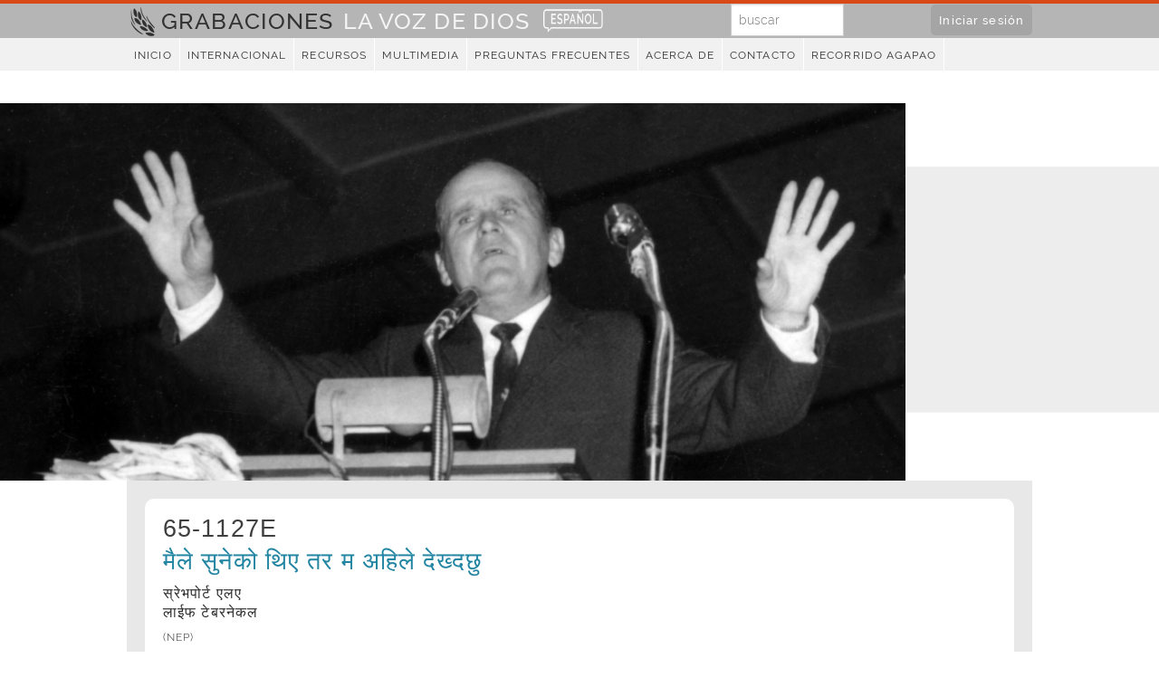

--- FILE ---
content_type: text/html; charset=utf-8
request_url: https://branham.org/es/messagestream/NEP=65-1127E
body_size: 10947
content:


    <!DOCTYPE html>

    <html xmlns="http://www.w3.org/1999/xhtml">


        <head><meta charset="utf-8" /><meta name="viewport" content="width=device-width, initial-scale=1.0" />


            <link rel="stylesheet" type="text/css" href="../../branham/css/foundation.css" />
            <link rel="stylesheet" type="text/css" href="../../branham/css/normalize.css" />
            <link rel="stylesheet" type="text/css" href="../../branham/menubar/css/theme_2_animation_2.css" />
            <link rel="stylesheet" type="text/css" href="../../branham/menubar/css/font-awesome.min.css" />
            <link rel="stylesheet" type="text/css" href="../../branham/menubar/css/font-awesome-ie7.min.css" />
            <link rel="stylesheet" type="text/css" href="../../branham/foundation-icons/foundation-icons.css" />
            <link rel="stylesheet" type="text/css" href="../../branham/menubar/css/theme_2_responsive.css" />
            <link rel="stylesheet" type="text/css" href="../../branham/css/dist/css/nanogallery.min.css" />
            <link rel="stylesheet" type="text/css" href="../../branham/fancybox-v5/fancybox/fancybox.css" />
            <link href="../../branham/css/Feedback_SendToAFriend.css" rel="stylesheet" />
               

            <link rel="shortcut icon" type="image/ico" href="../../branham/img/vgr.ico" /><link rel="apple-touch-icon" href="../../branham/img/apple-touch-icon.png" /><link rel="apple-touch-icon-precomposed" href="../../branham/img/apple-touch-icon.png" />

            <script type="text/javascript" src="../../branham/js/vendor/jquery.js"></script>
            <script type="text/javascript" src="../../branham/js/foundation/foundation.js"></script>
            <script type="text/javascript" src="../../branham/js/flexslider.js"></script>
            <script type="text/javascript" src="../../branham/js/vendor/modernizr.js"></script>
            <script type="text/javascript" src="../../branham/js/foundation/foundation.accordion.js"></script>
            <script type="text/javascript" src="../../branham/js/foundation/foundation.equalizer.js"></script>
            <script type="text/javascript" src="../../branham/js/foundation/foundation.reveal.js"></script>
            <script type="text/javascript" src="../../branham/js/foundation/foundation.dropdown.js"></script>
            <script type="text/javascript" src="../../branham/css/dist/jquery.nanogallery.min.js"></script>
            <script type="text/javascript" src="../../branham/fancybox-v5/fancybox/fancybox.umd.js"></script>
            <link rel="stylesheet" type="text/css" href="../../branham/css/foundation.css" />
            <link rel="stylesheet" href="../../branham/css/Sam4.css?v=5" type="text/css" />
            <script type="text/javascript" src="//use.typekit.net/gmd8swh.js"></script>
            <script src="https://www.google.com/recaptcha/api.js?hl=es" async defer></script>


            <meta name="format-detection" content="telephone=no" /><link href="/branham/css/translations/es_masterpage.css" type="text/css" rel="stylesheet" />
    <meta property="og:image" content="https://branham.org/azure/branham/801d0c09-8ac3-485b-9ca9-1ebc1fb27761.jpg" />
    <meta property="og:title" content="65-1127E मैले सुनेको थिए तर म अहिले देख्दछु" />
    <meta property="og:description" content="Voice Of God Recordings" />
    <script type="text/javascript" src="../../branham/audioplayer/js/StreamingPlayer.js"></script>
    <link rel="stylesheet" type="text/css" href="../../branham/css/streaming.css" />
<title>

</title></head>

        <body>
            <script type="text/javascript">


                jQuery(document).ready(function () {
                    jQuery(document).foundation({});
                });

                function searchSite(method, webpage, results) {
                    var search = $('input[id="sitesearch"]').val();
                    var arForm = jQuery("#frmcms").serializeArray();
                    arForm.push({ 'name': 'search_criteria', 'value': search });
                    jQuery('#' + results).html('<img src=/cms_core/interface_files/cms/images/loaders/loader4.gif />');
                    jQuery.ajax({
                        type: "POST",
                        url: webpage + "/" + method,
                        data: JSON.stringify({ formVars: arForm }),
                        contentType: "application/json",
                        dataType: "json",
                        success: function (msg) {
                            location.href = "/es/search";
                        }
                    });
                }

                function saveFeedback(method, webpage, results, pageid) {
                    var v = grecaptcha.getResponse();
                    if (v.length == 0) {
                        return;
                    }
                    var arForm = jQuery("#frmcms").serializeArray();
                    var message = jQuery("#feedback_message").val();
                    var email = jQuery("#feedback_email").val();
                    var country = jQuery("#feedback_countryorigin").val();
                    var name = jQuery("#feedback_name").val();
                    var languagecode = jQuery("#languagecode").html();
                    arForm.push({ 'name': 'pageid', 'value': pageid });
                    arForm.push({ 'name': 'message', 'value': message });
                    arForm.push({ 'name': 'email', 'value': email });
                    arForm.push({ 'name': 'country', 'value': country });
                    arForm.push({ 'name': 'name', 'value': name });
                    arForm.push({ 'name': 'anon', 'value': 0 });
                    arForm.push({ 'name': 'languagecode', 'value': languagecode });
                    arForm.push({ 'name': 'encodedresponse', 'value': v });
                    jQuery('#' + results).html('<img src=/cms_core/interface_files/cms/images/loaders/loader4.gif />');
                    jQuery.ajax({
                        type: "POST",
                        url: webpage + "/" + method,
                        data: JSON.stringify({ formVars: arForm }),
                        contentType: "application/json",
                        dataType: "json",
                        success: function (msg) {
                            jQuery('#' + results).html(msg.d);
                        }
                    });
                }

                function saveFeedbackArbitrary(method, webpage, results, pageid) {
                    var v = grecaptcha.getResponse();
                    if (v.length == 0) {
                        return;
                    }
                    var arForm = jQuery("#frmcms").serializeArray();
                    var message = jQuery('#feedback_message_' + pageid).val();
                    var email = jQuery('#feedback_email_' + pageid).val();
                    var country = jQuery('#feedback_countryorigin_' + pageid).val();
                    var name = jQuery('#feedback_name_' + pageid).val();
                    var languagecode = jQuery("#languagecode").html();
                    //var anon = jQuery('#feedback_anon_' + pageid).is(':checked') ? 1 : 0;
                    arForm.push({ 'name': 'pageid', 'value': pageid });
                    arForm.push({ 'name': 'message', 'value': message });
                    arForm.push({ 'name': 'email', 'value': email });
                    arForm.push({ 'name': 'country', 'value': country });
                    arForm.push({ 'name': 'name', 'value': name });
                    arForm.push({ 'name': 'languagecode', 'value': languagecode });
                    //arForm.push({ 'name': 'anon', 'value': anon });
                    jQuery('#' + results).html('<img src=/cms_core/interface_files/cms/images/loaders/loader4.gif />');
                    jQuery.ajax({
                        type: "POST",
                        url: webpage + "/" + method,
                        data: JSON.stringify({ formVars: arForm }),
                        contentType: "application/json",
                        dataType: "json",
                        success: function (msg) {
                            jQuery('#' + results).html(msg.d);
                        }
                    });
                }

                function langaugeChanger(lang) {
                    var re = new RegExp("\/([A-z]{2})\/");
                    if (re.test(location.pathname)) {
                        window.location = location.protocol + "//" + location.host + location.pathname.replace(re, '/' + lang + '/')
                    }
                    else {
                        window.location = location.protocol + "//" + location.host + "/" + lang + location.pathname
                    }
                }
               

                var show = false;

                function MenuSlide() {
                    jQuery('#mainmenu').slideToggle();
                    show = true;
                }

                function EnterEventSiteMaster(e) {
                    if (e.keyCode == 13) {
                        e.preventDefault()
                        searchSite('wmSearchSite', '../../branham/search.aspx', 'search_results');
                    }
                }

                function LeaveFeedback() {
                    jQuery('.feedbackhidden').slideToggle(900);
                    var isShowing = $('.feedbackshowhide').attr("shown");
                    if (!isShowing) {
                        jQuery('.feedbackshowhide').html("<img src='/azure/branham/53e4d137-ed7c-4c8f-bab7-68fac9a85e51.png' /> HIDE FEEDBACK");
                        $('.feedbackshowhide').attr("shown", true);
                    }
                    else {
                        jQuery('.feedbackshowhide').html("<img src='/azure/branham/53e4d137-ed7c-4c8f-bab7-68fac9a85e51.png' /> LEAVE FEEDBACK");
                        $('.feedbackshowhide').attr("shown", false);
                    }
                }

                function LeaveFeedbackAll(id) {
                    jQuery('.feedbackhidden_' + id).slideToggle(900);
                    var innerhtml = jQuery('.feedbackshowhide_' + id).html()
                    innerhtml = innerhtml.trim();
                    var comparestring = "<img src=\"../azure/branham/53e4d137-ed7c-4c8f-bab7-68fac9a85e51.png\"> LEAVE FEEDBACK";
                    comparestring = comparestring.replace("\\", "");
                    if (innerhtml == comparestring) {
                        jQuery('.feedbackshowhide_' + id).html("<img src=\"../azure/branham/53e4d137-ed7c-4c8f-bab7-68fac9a85e51.png\"> HIDE FEEDBACK");
                    }
                    else {
                        jQuery('.feedbackshowhide_' + id).html("<img src=\"../azure/branham/53e4d137-ed7c-4c8f-bab7-68fac9a85e51.png\"> LEAVE FEEDBACK");
                    }
                }

                function SendToAFriend() {
                    jQuery('.stafhidden').slideToggle(900);
                }

                $(window).resize(function () {
                    var width = $(document).width();
                    if (width >= 875) {
                        if (show)
                        {
                            $('#mainmenu').attr('style', function (i, style) {
                                return style.replace(/display[^;]+;?/g, '');
                                show = false;
                            });
                        }
                    }
                });


                $('liv a.taphover').on("touchstart", function (e) {
                    "use strict"; //satisfy the code inspectors
                    var link = $(this); //preselect the link
                    if (link.hasClass('hover')) {
                        return true;
                    } else {
                        link.addClass("hover");
                        $('li a.taphover').not(this).removeClass("hover");
                        e.preventDefault();
                        return false; //extra, and to make sure the function has consistent return points
                    }
                });

            </script>
            

            <form method="post" action="./NEP=65-1127E" id="frmcms">
<div class="aspNetHidden">
<input type="hidden" name="__VIEWSTATE" id="__VIEWSTATE" value="iGJOypme6bur3nX9nu23gkYaWiwzH6AKlXkMEmyETHb7ngDq1+SdDiMgf+u3geShYpXXnpXjOP0dgnXco01koUfmpxbRbXVqmqd0vncTydb5QXfuiqAvxnKBfaKUzl3TFJEOqh9v4x9uHrmACAEpPJ1bft+cqCLQ4ONODpMGjCl/BHPdGeS5U+zlbHvIKtgy/E713M6gt7aGLFDVqKrMM/0OdccBeJe1U+pSWRrJPWAJ/3bjDFv8wFpkycKNV3qEfFfJEhud5dfI3YPdaCklmQeeuDyE6itXgOm4Q7hk9ApZg3fyOjkFSi/i3DNaAm2nlWPmP4ehQDjvD9g23ZDr+83lF5RDEYcaBnLqWgawbCpq7eWZ/Cf6CvxfRRRgWKRfY2ftf09qBrHjq6OcvTnMSY3nh8srQTFxOjzrlPjo1qkUGXIZVEJWZhO9B6mybgvS4iLYiE9ykeKIz+pvTwwpFMYLiKur07er/1d0lLP9uB/DpUCvD/ohDGXAxUOY1purKXADLdLnt643JHV1EvGfQFJufZjzyjtmehIHOEPnb7BSs/2f7FB0u7Ulam7yTjJoQiJgil8hq2gvnGQLEAc+c8zOZVaz5bD6WYlbh+yRD3Em9abib1QY8zn79t8UrYYm/G/7mWrl5Vjxng9XK03glUpjH3lF4fxkO1L8bHJdCWHpfFQJpsgmBrXaLeqJPRC62omzO/xqCUhiaojvCZnXA91YU+NiXXiCRFvPj3fPl+yzOR5RYuh07hgNwf8R317mZivye5fcl4tO3Zbxxoo0+wh8DCZ/OhecjGvvPpAfB0Vonqel3Ht2XGwK0XB5JkNzHcYBTs0J8X8I8RfiptIM3GgaASN5dMk5Et2j4HpIPRMCsprDn3l+5+LPWUk+fz/rZz6bRn3pBf1iBBoxsCFtai87QCB7x0AB7MVb36Z+mA66OcVaTuvaOSAG2LdXr5VGZsOnoWUoDqney59FVYWz1zMPraAVDx5BQoRHtmLX3TVmNBpZHgqCfqlBDTy3PdCcdnnlTibERIcCqzql98uycWl3AbBSDgBbcobA0NEBUS4B1+NYQYpE08nUQiLm8rnpkDZ/w6N/jeXzR4UhEhuoz94lfOwVfQyfEXonOCE7xTejF+sXy/pCp6mF0kAUQsLfD9/F6xeGTVYDl2KcWGpEOT8WwzIo6R2FPLjv4JQMtIE43TrgKhyBCPBoi/PD7JtMHNwZHxTPtrQsw8GbLhsPJnj2cb3E/ymMRN56mEB0hNzpWSmj3uFWaVXFeyLbtm1l9MUXm6b3IAwn+sZJOCUoGsH3r2P2e3xG2LxdIFFogcvuD3e3XPtqeZvJaoO0AyYW0kH332BzDGwXyt2gkGUnn3/3Nh70b5Dzasi9+jNHL8qmMoon4Gc22tLO2RdTzkd6AyVzUcezfTMfw3EfHGhu/dIO41Eqh733xt6G0gTq+i1cEvAaxsHtAf3+YbsnSNJqPl8SNoj2O2Kf63DvlLU9/lSaM6DIz8+AV9FlSjkg40DRn48uLoByOaFI24PebfTGtg89nQy7Ej4HSW6U61Yx0n+fsEbAnw3nZT+iLebODNFoFKW9sawOmWpg7DzRnB9DVlDFkPP0sh/[base64]/20+kQjwtkGimANRAJxE0uQoOyTDgKGe8VFNIlr7288plJz3aiEKkqQVXAdUfg" />
</div>

<script type="text/javascript">
//<![CDATA[
var theForm = document.forms['frmcms'];
if (!theForm) {
    theForm = document.frmcms;
}
function __doPostBack(eventTarget, eventArgument) {
    if (!theForm.onsubmit || (theForm.onsubmit() != false)) {
        theForm.__EVENTTARGET.value = eventTarget;
        theForm.__EVENTARGUMENT.value = eventArgument;
        theForm.submit();
    }
}
//]]>
</script>


<script src="/WebResource.axd?d=pynGkmcFUV13He1Qd6_TZIhR2rhu6cBx94Xo45Ke2iMn-URJudWE5wiSiRYRoRV7Xpm1IEmlQ2EAs8O6gpxzMQ2&amp;t=638901526200000000" type="text/javascript"></script>

<div class="aspNetHidden">

	<input type="hidden" name="__VIEWSTATEGENERATOR" id="__VIEWSTATEGENERATOR" value="C8184F8F" />
	<input type="hidden" name="__SCROLLPOSITIONX" id="__SCROLLPOSITIONX" value="0" />
	<input type="hidden" name="__SCROLLPOSITIONY" id="__SCROLLPOSITIONY" value="0" />
	<input type="hidden" name="__EVENTTARGET" id="__EVENTTARGET" value="" />
	<input type="hidden" name="__EVENTARGUMENT" id="__EVENTARGUMENT" value="" />
	<input type="hidden" name="__EVENTVALIDATION" id="__EVENTVALIDATION" value="aJVrcvRzx/TRtJ9Jb605PIcnq4q/gE29LbeIpMH091hgR7ZfoikC6PvSv6mBvDrnaa6lr0YoVRJlq3xywNC1UYEBaQxMe5Fkl+FH8CbLGEQkIb08ImrW55D2ZUk/cU2h" />
</div>

                <div class="mainsitearea">
                    <div class="toptop">

                    </div>
                    <div class="top">
                        <div class="newtoparea">
                            <div class="large-24 medium-24 small-24 columns">
                                <div class="large-11 medium-12 small-14 columns">
                                    <div class="show-for-desktop museo ">
                                        <a href="/es/home" target="_top">

                                            <span class="logo">
                                                <img src="../../branham/images/wheatonly.png" /></span>

                                            <span class="title1" style="text-transform: uppercase;">Grabaciones</span> <span class="title2" style="text-transform: uppercase;">La Voz De Dios</span></a>
                                    </div>  
                                </div>
                                <div class="large-5 medium-4 small-18 columns">
									<span id="cartinfo"></span>
                                        
                                    <a id="es_languageButton" class="large-1 columns" href="#" data-options="alight:left;" data-dropdown="drop1" aria-controls="drop1" aria-expanded="false" ></a>
                                    <ul id="drop1" class="f-dropdown" data-dropdown-content="" aria-hidden="true" tabindex="-1"><li><a href="javascript:langaugeChanger('en')">English</a></li><li><a href="javascript:langaugeChanger('es')">Español</a></li><li><a href="javascript:langaugeChanger('fr')">Français</a></li><li><a href="javascript:langaugeChanger('pt')">Português</a></li></ul>
                                    
								</div>
                               <div class="large-3 medium-3 small-6 columns" >
                                   <span class="searchboxarea hidesearch"><input name="ctl00$sitesearch" type="text" id="sitesearch" style="float:right;" onkeypress="EnterEventSiteMaster(event)" placeholder="buscar" /></span>
                                </div>                                
                               <div class="large-5 medium-5 small-6 columns" >
                                <div class="headerlink floatright">
                                    
<!--
                                    
                                        <span class="signuptop">
                                         <span class="signupboxtop">
                                         <a href="/es/signup" class="signupbutton" style="color: #fff;">regístrese</a>
                                         </span>
                                        </span>
                                                                        
-->
                                    <a class=" sign-in" href="/es/login" target="_top">Iniciar sesión</a>
                                        
                                        
                                        
                                        
                                    </div>
                                </div>
                            </div>

  
                        </div> 
                    </div>
                    <div class="hiddenstuff">
                        <div class="row">
                            <div class="large-15 medium-18 large-centered medium-centered columns">

                            </div>
                        </div>
                    </div>
                    <!--                    <div class="top2">-->
                    <div class="boxthing">
                        <div class="menu_container">
                            <nav class="menu">
                                <!-- Code for Mobile View / Start -->
                                <a href="/es/home"><h2 class="dropdown hide-for-desktop">VGR</h2></a>
																
									<span class="hide-for-desktop" id="cartinfo">     	</span>
								    <span class="hide-for-desktop">

                                        <a id="es_languageButton" class="large-1 medium-1-andahalf small-2-andahalf small-offset-13 medium-offset-7-andahalf large-offset-9 columns" href="#" data-options="alight:left;" data-dropdown="Ul1" aria-controls="Ul1" aria-expanded="false" ></a>
                                        

								    </span>


								
                                
                                <label class=" hide-for-desktop" for="" onclick="MenuSlide()"><i class="icon-list"></i></label>
                                <!-- Code for Mobile View / End -->
                                <!-- Main Links / Start -->
                                <ul id="mainmenu">
                                    <!-- Link / Start -->
                                    <li class="hide-for-desktop"><a href="/es/home"><i class="icon-home"></i> <span style="color:#D94917;text-transform: uppercase;">Inicio</span></a>
                                        <!-- Submenu / Start -->
                                        <ul>
                                        </ul>
                                        <!-- Submenu / End -->
                                    </li>
                                    <!-- Link / End -->
                                    <!-- Link / Start -->
                                    <li class="hide-for-desktop"><a class="signup-mobile" href=" https://signup.branham.org/?language=es">regístrese</a>
                                        <ul id="home">
                                        </ul>
                                    </li>                                
                                    <!-- Link / End -->
                                    <!-- Link / Start -->
                                    <li class="hide-for-desktop"><a href="/es/login">Iniciar sesión</a>
                                        <ul>
                                            
                                        </ul>
                                    </li>
                                    
                                    <!-- Link / End -->
                                    <!-- Link / Start -->
                                    <li id="hidehome"><a href="/es/home">Inicio</a>
                                        <ul id="home">
                                        </ul>
                                    </li>
                                    <!-- Link / End -->
                                    <!-- Link / Start -->
                                    <li><a href="/es/international">Internacional</a>
                                        <ul id="international">
                                        </ul>
                                    </li>
                                    <!-- Link / End -->
                                    <!-- Link / Start -->
                                    <li ><a class="taphover">Recursos</a>
                                        <!-- Submenu / Start -->
                                        <ul id="resources">
                                            <li><a href="/es/resources">Recursos</a></li>
                                            <li><a href="/es/biblestudy">Estudios bíblicos</a></li>
                                            <li><a href="/es/documents">Documentos</a></li>
                                            <li><a href="/es/messagesearch">Búsqueda en el Mensaje</a></li>
                                            <li><a href="https://themessage.com/es/home">www.TheMessage.com</a></li>
                                            
                                            
                                            <li><a href="/es/donations">Donaciones</a></li>
                                        </ul>
                                        <!-- Submenu / End -->
                                    </li>
                                    <!-- Link / End -->
                                    <!-- Link / Start -->
                                    <li><a class="taphover">Multimedia</a>
                                        <!-- Submenu / Start -->
                                        <ul id="multimedia">
                                            <li><a href="/es/MessageAudio">Sermones en audio</a></li>
                                            <li><a href="/es/ctv">CTV</a></li>
                                            <li><a href="/es/apps">Aplicaciones móviles</a></li>
                                            <li><a href="/es/pictures">Fotografías</a></li>
                                            <li><a href="/es/music">Música</a></li>
                                            <li><a href="/es/QuoteOfTheDay">La Cita del Día</a></li>
                                            <li><a href="/es/videos">Videos</a></li>
                                            <li><a href="/es/wallpapers">Fondos de pantalla</a></li>

                                        </ul>
                                        <!-- Submenu / End -->
                                    </li>
                                    <!-- Link / End -->

                                    <!-- Link / Start -->
                                    <li><a href="/es/faq">Preguntas frecuentes</a>
                                        <ul id="faq">
                                        </ul>
                                    </li>
                                    <!-- Link / End -->
                                    <!-- Link / Start -->
                                    <li><a class="taphover">Acerca de</a>
                                        <!-- Submenu / Start -->
                                        <ul id="aboutus">
                                            <li><a href="/es/williambranham">William Branham</a></li>
                                            <li><a href="/es/josephbranham">Joseph Branham</a></li>
                                            <li><a href="/es/billypaulbranham">Billy Paul Branham</a></li>
                                            <li><a href="/es/aboutus">VGR</a></li>
                                            <li><a href="/es/wbea">WBEA</a></li>
                                        </ul>
                                        <!-- Submenu / End -->
                                    </li>
                                    <!-- Link / End -->
                                    <!-- Link / Start -->
                                    <li ><a class="taphover">Contacto</a>
                                        <!-- Submenu / Start -->
                                        <ul id="contactus">
                                            <li><a href="/es/contactus">Contáctenos</a></li>
                                            <li><a href="/es/prayerrequest">Petición de oración</a></li>
                                            <li><a href="/es/permission">Solicitud de permiso</a></li>
                                            <li><a href="/es/travelinfo">Información para visitantes</a></li>
                                            <li><a href="https://support.branham.org/es">Asistencia técnica</a></li>
                                        </ul>
                                    </li>
                                    <li><a class="taphover">Recorrido Agapao</a> 
                                        <!-- Submenu / Start -->
                                        <ul id="agapao">
                                            <li><a href="/es/AgapaoTour2019">Recorrido Agapao</a></li>
                                            <li><a href="/es/articles/5162018_AgapaoTourEurope">Recorrido en el extranjero</a></li>
                                        </ul>
                                    </li>							
							
									<li class="products_Hidden"><a href="/es/products">Productos</a>
                                        <ul id="phProductsLink">
                                        </ul>
                                    </li>	  <li class="hide-for-desktop redlink"><a href="/es/search">Buscar</a>
                                        <ul id="search">
                                        </ul>
                                    </li>
                                    <li >
                                        
                                    </li>
                                    <!-- Link / End -->
                                </ul>
                                

                            </nav>
                        </div>
                        <!--                        </div>-->
                        <ul id="Ul1" style="position:fixed;z-index:9999999;" class="f-dropdown" data-dropdown-content="" aria-hidden="true" tabindex="-1"><li><a href="javascript:langaugeChanger('en')">English</a></li><li><a href="javascript:langaugeChanger('es')">Español</a></li><li><a href="javascript:langaugeChanger('fr')">Français</a></li><li><a href="javascript:langaugeChanger('pt')">Português</a></li></ul>
                    </div>

                    
    <style>
        .playerholderbox {
            min-height: 50px;
            background-color: #e8e8e8;
            padding: 20px 20px 55px 20px;
        }

        #tapedate {
            font-family: 'Segoe UI Light', 'Segoe UI', 'Helvetica Neue Light', 'Helvetica Neue', 'Helvetica', 'Verdana', sans-serif;
            font-size: 20pt;
            font-weight: 300;
            color: #3f3f3f;
            padding-bottom: 10px;
            margin-bottom: 0px;
        }

        .fulltitle {
            padding: 20px;
            background-color: #fff;
            border-radius: 10px;
            margin-bottom: 20px;
        }

        #city {
            padding-top: 5px;
        }

        #location {
            padding-top: 5px;
        }

        .playerbox2{
            margin-left: 0;
        }

        .center {
            text-align: center;
        }

        .downloadlink-area {
            margin-top: 50px;
        }

        .downloadlink-holder {
            display: inline-block;
        }

        .downloadlink {
            display: inline-block;
            margin: 0px 10px;
            border-radius: 10px;
            font-size: 1em;
            padding: 10px 20px;
        }

        .bannerWide {
            max-width: 1000px;
            margin-inline: auto;
        }

        .product-version{
            font-size: .75em;
        }
    </style>
    <div class="bannerWide">
        <img src="/azure/branham/6a775f7a-f93c-432d-b613-b19324ee651e.jpg" />
    </div>
    <div class="row">
        <div class="playerholderbox">
            <div class="fulltitle">
                <div id="tapedate">65-1127E</div>
                <div id="title">मैले सुनेको थिए तर म अहिले देख्दछु</div>
                <div id="city">स्रेभपोर्ट एलए</div>
                <div id="location">लाईफ टेबरनेकल<p class="product-version">(NEP)</p></div>
            </div>
            <br />
            <div class="center">
                <audio id="player1" ontimeupdate="updateTime('ctime','ttime','slider1')">
    <source src="https://d21kl6o5a7faj0.cloudfront.net/repo/260/260ed1bee4eba8e4520d7e1935791714c0cc1e492900a9dd08a9075ccb8d4585b3f5fd6b2cfeb5ffe112559a9472079499e8d11e90a0d643c0b72fe826142c8c.m4a" type="audio/mpeg" />
    Your browser does not support the audio tag.
</audio>
<div class="playerbox2">
    <span class="playbutton2" onmouseup="toggleImage('button1');" onclick="playPause('player1', 'button1')">
        <img id="button1" src="https://vgrwebsites.blob.core.windows.net/branham/218926c9-fbb7-4975-a1f0-0bd9d29ba3fe.png" />
    </span>
    <div class="sliderarea2">
        <div id="slider" class="slider2">
            <input id="slider1" type="range" min="0" max="100" step="any" value="0" onmousedown="pausebyslider('button1')" onmouseup="playbyslider('player1','button1');" onchange="setSongPositionSlider(this.value)" />
        </div>
       <span class="currenttime2" id="ctime">0:00</span><span class="currenttime2"> / </span><span class="totaltime2" id="ttime">0:00</span>
    </div>
</div>
                <span id="audioPlusMinusControls" class="plusminusbkgrd"> 
                    <a class="playbutton button small" onclick="rwTwentySeconds()">-20</a>
                    <a class="playbutton button small" onclick="ffTwentySeconds()">+20</a>
                </span>

                <div class="downloadlink-area">
                    <div id="pdfDownloadLink" class="downloadlink-holder"><a href='https://d2w09gj4mqt5u.cloudfront.net/repo/b9b/b9bbb94968aa92bb307119d5e5f2ad643de0138d4cebf54cbb00fd35b2466078c9b2fb018802e58cd5d34df7b39fff502faa42790e91915c30394c5e14559632.pdf' class='button downloadlink'>Download PDF</a></div>
                    <div id="audioDownloadLink" class="downloadlink-holder"><a href='https://d21kl6o5a7faj0.cloudfront.net/repo/260/260ed1bee4eba8e4520d7e1935791714c0cc1e492900a9dd08a9075ccb8d4585b3f5fd6b2cfeb5ffe112559a9472079499e8d11e90a0d643c0b72fe826142c8c.m4a' class='button downloadlink'>Download Audio</a></div>
                </div>
            </div>
        </div>

    </div>


                    <div class="row">
                        <div class="large-24 medium-24 columns copyrightArea">
                            <div class="copyright">Derechos de autor &copy; <span id="copyrightyear">2026</span> Voice Of God Recordings, todos los derechos reservados <a class="privacy" href="/es/privacy">&nbsp; Privacy Policy</a></div>
                        </div>
                        <span id="languagecode" style="display:none;">es</span>
                    </div>
                    <a href="#" id="image-modal" style="display:none;" data-reveal-id="large-image">Click Me For A Modal</a>
                    <div id="large-image" style="text-align:center;" class="reveal-modal medium test" data-reveal aria-labelledby="modalTitle" aria-hidden="true" role="dialog">
                      <div id="image_holder_modal"></div>
                      <a class="close-reveal-modal" aria-label="Close">&#215;</a>
                    </div>
                </div>
                
            

<script type="text/javascript">
//<![CDATA[

theForm.oldSubmit = theForm.submit;
theForm.submit = WebForm_SaveScrollPositionSubmit;

theForm.oldOnSubmit = theForm.onsubmit;
theForm.onsubmit = WebForm_SaveScrollPositionOnSubmit;
//]]>
</script>
</form>
            <script type="text/javascript">try { Typekit.load(); } catch (e) { }</script>
            <script async src="https://www.googletagmanager.com/gtag/js?id=G-7Y2CCC28G9"></script>
            <script>
                window.dataLayer = window.dataLayer || [];
                function gtag() { dataLayer.push(arguments); }
                gtag('js', new Date());

                gtag('config', 'G-7Y2CCC28G9');
            </script>
        </body>
    </html>


--- FILE ---
content_type: text/css
request_url: https://branham.org/branham/menubar/css/theme_2_animation_2.css
body_size: 1026
content:
/* Talos - Animated Horizontal Submenu (Theme 2) - Animation 2 */
body{
	margin:0;
	}	
/* ========== THE MAIN FONT ========== */
@font-face{
	font-family:"BebasNeue";
	src:url('../font/BebasNeue.eot');
	src:url('../font/BebasNeue.eot?#iefix') format('embedded-opentype'),
		url('../font/BebasNeue.woff') format('woff'),
		url('../font/BebasNeue.ttf') format('truetype'),
		url('../font/BebasNeue.svg#BebasNeue') format('svg');
	}
/* ========== MAIN DIV THAT HOLDS THE ENTIRE MENU ========== */
.menu_container{
	width:100%;
	height:72px;
	margin:0px 0px 0px 0px;
	/*background:#FF8533;
	border-bottom:solid 1px #FF6A06;*/
	overflow:hidden;
	/*-webkit-border-radius:3px;
	-moz-border-radius:3px;
	border-radius:3px;*/
	/*-webkit-box-shadow:0 0 6px #BFBFBF;
	-moz-box-shadow:0 0 6px #BFBFBF;
	box-shadow:0 0 6px #BFBFBF;*/
	}
.menu{
	height:36px;
	background:#f1f1f1;
	}
/* ========== DIV THAT HOLDS MAIN LINKS ========== */
.menu ul{
	margin:0;
	padding:0;
	position:relative;
	float:left;
	list-style:none;
	}
/* ========== MAIN LINKS ========== */
.menu ul li{
	float:left;
	}
.menu ul li a{
	display:block;
	height:36px;
	padding:0 13px;
	font:13px/38px "raleway", sans-serif;
	color:#343434;
	text-decoration:none;
    text-transform: uppercase;
	border-right:solid 1px #fff;
	-webkit-transition:color 170ms linear 20ms, background 170ms linear 20ms;
	-moz-transition:color 170ms linear 20ms, background 170ms linear 20ms;
	-ms-transition:color 170ms linear 20ms, background 170ms linear 20ms;
	-o-transition:color 170ms linear 20ms, background 170ms linear 20ms;
	transition:color 170ms linear 20ms, background 170ms linear 20ms;
	}
.menu ul li a .icon-home{
	font-size:22px;
	line-height:38px;
	}
/* ========== MAIN LINKS ON MOUSEOVER ========== */
.menu > ul:hover > li.active > a{
	color:#D94917;
	background:transparent;
	}
.menu ul li.active > a, .menu > ul > li.active:hover > a, .menu > ul > li:hover > a{
	color:#D94917;
	background:#fff;
	}
/* ========== MAIN LINKS ON MOUSE CLICK ========== */	
.menu ul li a:active, .menu > ul > li.active > a:active{
	background:#fff;
	}
/* ========== SUBMENU ========== */	
.menu ul ul{
	width:980px;
	height:31px;
	position:absolute;
	left:0;
	visibility:hidden;
	opacity:0;
	margin-top:31px;
	-webkit-transition:all 300ms ease-out;
	-moz-transition:all 300ms ease-out;
	-ms-transition:all 300ms ease-out;
	-o-transition:all 300ms ease-out;
	transition:all 300ms ease-out;
	}
.menu ul:hover li.active ul{
	visibility:hidden;
	opacity:0;
	margin-top:31px;
	}
.menu ul li.active ul, .menu ul li.active:hover ul, .menu ul li:hover ul{
	visibility:visible;
	opacity:1;
	margin-top:0;
	}
/* ========== LINKS IN SUBMENU ========== */	
.menu ul ul li{
	height:100%;
	}
.menu ul ul li a{
	height:100%;
	padding:0 10px;
    background-color: #E1E1E2;
	font-size:13px;
	color:#333;
	line-height:34px;
	border-right:none;
	-webkit-transition:color 190ms ease-in-out 10ms, background 190ms ease-in-out 10ms;
	-moz-transition:color 190ms ease-in-out 10ms, background 190ms ease-in-out 10ms;
	-ms-transition:color 190ms ease-in-out 10ms, background 190ms ease-in-out 10ms;
	-o-transition:color 190ms ease-in-out 10ms, background 190ms ease-in-out 10ms;
	transition:color 190ms ease-in-out 10ms, background 190ms ease-in-out 10ms;
	}
.menu ul ul li:first-child a{
	padding-left:13px;
	}
/* ========== LINKS ON MOUSEOVER IN SUBMENU ========== */
.menu ul ul li.active a{
	color:#000;
	background:#fff;	
	}
.menu ul ul li:hover a{
	color:#c94917;
    background-color: #f1f1f1;
	}
/* ========== LINKS ON MOUSE CLICK IN SUBMENU ========== */
.menu ul ul li a:active{
    color: #c94917;
	background:#fff;
	}
/* ========== SOCIAL ICONS ========== */
.menu .social{
	float:right;
	}
.menu .social li a{
	padding:0 8px;
	font-size:16px;
	color:green;
	border-right:none;
	}
.social li a i{
	line-height:38px;
	}
.menu .social li:hover a{
	color:#FFF;
	}
.menu .social li a:active{
	color:#FF8533;
	}


@media only screen and (max-width: 768px)
{

.menu ul li a{
	display:block;
	height:36px;
	padding:0 13px;
	color:#fff;
	text-decoration:none;
	border-right:solid 1px #fff;
	-webkit-transition:color 170ms linear 20ms, background 170ms linear 20ms;
	-moz-transition:color 170ms linear 20ms, background 170ms linear 20ms;
	-ms-transition:color 170ms linear 20ms, background 170ms linear 20ms;
	-o-transition:color 170ms linear 20ms, background 170ms linear 20ms;
	transition:color 170ms linear 20ms, background 170ms linear 20ms;
	}
    .menu ul li a .icon-home{
	font-size:22px;
	line-height:38px;
        color: #D94917;
	}
}

/* LizardThemes/October2013 */

--- FILE ---
content_type: text/css
request_url: https://branham.org/branham/css/Feedback_SendToAFriend.css
body_size: 469
content:
/*------------------------------------------ FeedBack Component --------------------------------------*/

.feedbackform {
    background-color: #fbfbfb;
/*    border-radius: 10px;*/
    margin-left: 8px;
    margin-right: 8px;
/*    margin-top: 20px;*/
    padding: 30px;
}
.feedbackemail {
    max-width: 300px;
}
.feedbackemail h4 {
    font-size: 12pt;
}
.feedbackmessage {
    max-width: 700px;
}
.feedbackmessage h3 {
    font-size: 16pt;
}
.feedbackhidden {
    display: none;
}

[class^="feedbackhidden"] {
    display: none;
}
                
[class^="feedbackshowhide"] {
    color: #488dc9;
    font-size: 11pt;
    font-weight: 600;
    margin-bottom: 10px;
    text-align: center;
}

.feedbackshowhide {
    color: #488dc9;
    font-size: 11pt;
    font-weight: 600;
    margin-bottom: 10px;
    text-align: center;

}
.feedbacksubmit {
    background-color: #d94917;
    font-weight: 600;
    border-radius: 5px;
    color: #fff;
    line-height: 136%;
    max-width: 150px;
    padding: 6px;
    text-align: center;
}
.feedbacktitle h3 {
    font-size: 16pt;
    padding-top: 40px;
    font-weight: 300;

}

.bbbb {
    background-color: #e4e4e4;
    padding: 10px 0 10px 0;
    border-radius: 10px 10px 0 0;
    clear:both;
}

.feedbackcontainer {
    background-color: #e4e4e4;
    padding: 10px 0 10px 0;
    border-radius: 10px 10px 0 0;
}

/*------------------------------------------ End FeedBack Component --------------------------------------*/

/*------------------------------------------ Send-To-A-Friend Component --------------------------------------*/

.sendfriendarea {
        background-color: transparent;
}
.sendtofriendtitle {
    text-align: center;
}
.stafform {
    background-color: #c5c5c5;
/*    border-radius: 10px;*/
    margin-left: 8px;
    margin-right: 8px;
/*    margin-top: 20px;*/
    padding: 30px;
}
.stafemail {
    max-width: 300px;
}
.stafemail h4 {
    font-size: 12pt;
}
.stafmessage {
    max-width: 700px;
}
.stafmessage h3 {
    font-size: 16pt;
}
.stafhidden {
    display: none;
}
.stafshowhide {
    background-color: #dfdfdf;
    border-radius: 5px;
    color: #d94917;
    font-size: 10pt;
    font-weight: 600;
    margin-bottom: 10px;
    margin-left: auto;
    margin-right: auto;
    max-width: 150px;
    padding: 5px;
    text-align: center;
}
.stafsubmit {
    background-color: #d94917;
    font-weight: 600;
    border-radius: 5px;
    color: #fff;
    line-height: 136%;
    max-width: 150px;
    padding: 6px;
    text-align: center;
}

.stafbacksubmit {
    background-color: #d94917;
    font-weight: 600;
    border-radius: 5px;
    color: #fff;
    line-height: 136%;
    max-width: 150px;
    padding: 6px;
    text-align: center;
}
.sendtofriend {
    background-color: #ebebeb;
    margin-top: 20px;
    padding: 10px;
    border: 1px solid silver;
    border-radius: 10px;
}




.STF_title {
    font-size: 12pt;
    padding-left: 10px;
    font-family: 'Segoe UI Light', 'Segoe UI', 'Helvetica Neue Light', 'Helvetica Neue', Helvetica, Verdana, sans-serif;
    font-weight: 600;
    color: #488DC9;
             text-transform: uppercase;
    text-align: center;

}
/*------------------------------------------ End FeedBack Component --------------------------------------*/

--- FILE ---
content_type: text/css
request_url: https://branham.org/branham/css/Sam4.css?v=5
body_size: 15145
content:
/* ---------------------- LIFELINE AUDIO ---------------------- */

.quick-form-audio-player {
    padding-top: 10px;
    padding-bottom: 3px;
}
.Lifeline_audio {
    background-color: #353535;
    text-align: center;
}


/* ---------------------- BLACK BACKGROUND ---------------------- */

h4.black {
    color: #fff;
    margin-left: 20px;
}
.newspaper p {
    color: #fff;
    font-family: Times, serif;
/*    background-color: #ddd;*/
/*    background-position: initial initial;*/
/*    background-repeat: initial initial;*/
/*    color: #444444;*/
    margin: 0 4rem 20px 4.25rem;
    padding: 10px 10px 5px 10px !important;

}

.newspaperblack p {
    color: #000;
    font-family: Times, serif;
    margin: 0 4rem 20px 4.25rem;
    padding: 10px 10px 5px 10px !important;

}

#blogText p {} .ScriptureBlk {
    background-color: #4a4a4a;
    background-position: initial initial;
    background-repeat: initial initial;
    border-left-color: #2285a2;
    border-left-style: solid;
    border-left-width: 3px;
    font-size: 15pt;
    line-height: 1.4em;
    margin: 0 4rem 20px 4.25rem;
    padding: 15px 10px 5px 10px;
    font-style: italic;
}

.BBquoteTextNoBorderBlk {
    background-color: #b8b8b8;
    color: #383737;
    margin: 0 4rem 20px 4.25rem;
    padding: 15px 10px 5px 10px !important;
    border-radius: 5px;
}

    .btletterlangtitle {
        text-align: center;
    }
/* --------------------------------------------------------------------- */
.indent2 > ol, .indent > ul {
    font-size: 15pt;
}
.indent2 > ol > li {
    margin-bottom: 1.25em;
}

.subjectsBkg {
    background-color: aliceblue;
    padding: 10px;
    margin: 10px 8px 8px 10px;
    border-bottom: 1px solid #b3b3b3;
}
.subjects {
    font-size: 10pt;
    text-align: center;
    font-weight: bold;
    margin-top: 10px;
    margin-bottom: 10px;
}
.subbox {
/*    background-color: #f5f5f5;*/
/*    padding: 5px !important;*/
/*    border: 2px solid #fff;*/
    text-align: center;
    font-size: 8pt;
    font-weight: bold;
}


.mainsitearea {
    overflow: hidden;
}

#IPAddress {
    line-height: 150%;
}

.AgapaoArea {
/*    padding: 20px;*/
    /*height: 430px;*/
    border-radius: 5px;
    background-image: url("/branham/_agapao/img/AgapaoBackground.jpg");
    background-color: #000;
}

.AgapaoLogo {
    padding-top: 10px;
    padding-left: 10px;
    width: 250px;
}

hr.AgapaoLogohr {
    border: solid #0088C7;
    border-width: 3px 0 0;
    clear: both;
    margin: 40px 20px 0 20px;
    height: 0;
}

.HeroTabimg {
    width: 120px;
    padding-left: 0px;
}
.HeroTabimg2 {
    padding-left: 0px;
    height: 120px;
    margin-left: 20px;
    margin-top: 10px;
    margin-bottom: 10px;
}

.AgapaoTitleSPON_HP {
    color: #fff;
    font-size: 18pt;
    padding: 15px 0 0 20px;
    margin-bottom: 5px;
}

.AgapaoTextSPON_HP {
    color: #fff;
    padding: 0 0 0 20px;
    font-size: 11pt;
}

.AgapaoTitleHP {
    color: #fff;
    padding: 15px 0 0 20px;
    margin-bottom: 5px;
}

.AgapaoTextHP {
    color: #fff;
    padding: 0 10px 0 20px;
    font-size: 9pt;
}


.Agapaobutton {
    background-color: #1F85C4;
    border-radius: 7px;
    font-size: 8pt;
    color: #fff;
    text-align: center;
    max-width: 80px;
    padding: 5px 0;
    margin-left: 20px;
}


.AgapaoTourBusimg {
    width: 120px;
/*    padding-top: 10px;*/
}

.AgapaoTabletimg {
    width: 100%;
    padding: 0px;
}

    .AgapaoTabletimg:hover {
        opacity: 0.8;
    }

.agapao-homepage-link:hover {
    opacity: 0.8;
}

.Agapaobutton.button.tiny {
    background-color: #1f85c4;
    padding: 10px;
    margin-left: 20px;
}

    .Agapaobutton.button.tiny:hover {
        background-color: #989898;
        padding: 10px;
        margin-left: 20px;
    }

    .Agapaobutton.button.tiny a {
        color: #fff;
    }

.cardtext p {
    font-size: 11pt;
}

.agapao-banner-text > p {
    font-size: 11pt;
}


.red {
    border: 1px solid red;
}

.yellow {
    border: 1px solid yellow;
}

.blue {
    border: 1px solid blue;
}

.green {
    border: 1px solid green;
}










/*------------------------------------------ 768 --------------------------------------*/

@media only screen and (max-width: 768px) {
.AgapaoArea {
    padding: 0px;
    background-color: #000;
/*    height: 880px;*/
    border-radius: 0;
    margin-bottom: 20px;
    margin-top: 20px;
}    
.AgapaoLogo {
    padding-top: 30px;

}
    
hr.AgapaoLogohr {

    border: solid #0088C7;
        border-top-width: medium;
        border-right-width: medium;
        border-bottom-width: medium;
        border-left-width: medium;
    border-width: 1px 0 0;
    clear: both;
    margin: 10px 20px 20px 20px;
    height: 0;
    }
    
.AgapaoTourBusimg {
    width: 150px;
    padding-top: 40px;
}
    
  .AgapaoTabletimg {
    width: 100%;
    padding-top: 30px;
    padding-left: 0px;
}  
    
    
}
    

/*------------------------------------------ 640 --------------------------------------*/

@media only screen and (max-width: 640px) {
.AgapaoArea {
    padding: 0px;
    background-color: #000;
/*    height: 880px;*/
    border-radius: 0;
    margin-bottom: 20px;
}    
.goodnews_box {
    padding: 0px !important;
}

    
hr.AgapaoLogohr {

    border: solid #0088C7;
        border-top-width: medium;
        border-right-width: medium;
        border-bottom-width: medium;
        border-left-width: medium;
    border-width: 1px 0 0;
    clear: both;
    margin: 10px 20px 20px 20px;
    height: 0;
    }
    
    .HeroTabimg {
    width: 120px;
    padding-top: 10px;
        padding-bottom: 20px;
}
.HeroTabimg2 {
    padding-left: 0px;
    height: 90px;
    margin-left: 40px;
    margin-top: 10px;
    margin-bottom: 10px;
}

.AgapaoTourBusimg {
       width: 100%;
    padding-top: 10px;
    padding-left: 30px;
    padding-bottom: 20px;
    padding-right: 30px;
}
    
.AgapaoTabletimg {
    width: 100%;
    padding-left: 0px;
    
    }

}


/* TOP LINKS */

/* COLORS */

/* 


Blue color: #248EAD
NEW blue - contact us  : #2285a2
Orange color: #D94917

*/

h1, h2, h3, h4, h5, h6 {
    padding-left: 0px !important;
}


hr.musicdownload {
    border: 0;
    width: 350px;
    margin-left: auto;
    margin-right: auto;
    height: 1px;
    background: #c4c4c4;
}

a.musicdownload:link, a.musicdownload:visited {
    font-size: 12pt;
	color: #248EAD;
    font-family: "Segoe UI";
	line-height: 24px;
	font-weight: 500;
}

a.musicdownload:hover {
	color: #D94917;
}

.playbutton-bigThumb {
			height: 30px;
			left: 10px;
			opacity: 0.8;
			position: absolute;
			top: 5px;
		}
.playbutton-smallThumb {
			height: 30px;
			left: 10px;
			opacity: 0.8;
			position: absolute;
			top: 5px;
		}
hr.btletter {
   border-top: 1px solid silver;
    width: 75%;
    padding-bottom: 1em;
    margin-left: auto;
    margin-right: auto;
}

.videoarea {
    background-color: #efefef;
/*    border-radius: 7px 7px 0 0;*/
	padding-top: 10px !important;
}


.clearboth {
	clear:both;
}
#blogText > .columns {margin:0px !important;}

.sermontranslations {
    margin-left: 50px;
    text-align: left;
}

.HeroLink {
    font-size: 11pt !important;
    font-weight: 600 !important;
}

.menu ul ul {
    height: 36px;
}

hr.small {
	width: 80%;
    margin-left: auto;
    margin-right: auto;
}
.VideoViewMore {
    background-color: #488DC9;
    padding: 8px;
	margin-top: 0px;
	text-align: center;
}
.VideoViewMore > a:link, .VideoViewMore > a:visited {
    color: #fff;
    font-size: 12pt;
    font-weight: 600;
    text-align: center;
}

.VideoViewMore > a:hover {
    color: #fff;
	font-weight: 600;
}


.RecentVideosTop {
	background-color: #fbf8f1;
	padding: 10px;
	border: 2px solid #e4771d;
	border-bottom: 1px solid #e4771d;
	
}
.videoOpc {
    min-height: 220px;
}


.videoOpc:hover {
    opacity: 0.5;
}

.RecentVidHeaderTop {
    background-color: #efefef;
    border-bottom: 1px solid #b7b7b7;
    border-radius: 7px 7px 0 0;
    color: #000;
    font-family: "raleway",sans-serif;
    font-size: 23pt;
    font-weight: 400;
    margin-top: 20px;
    padding-bottom: 10px;
    padding-left: 20px;
    padding-top: 10px;
	
}

a.privacy:link, a.privacy:visited {
    color: #fff;
    font-size: 8pt;
}

a.privacy:hover {
    color: #d94917;
    font-size: 8pt;
    vertical-align: middle;
}


.day {
	font-size: 18pt;
	padding-left: 20px;
	font-weight: 600;
	text-decoration: underline;
	font-family: sans-serif;
}

.eventTime {
	font-size: 14pt;
	padding-left: 20px;
	font-weight: 600;
	line-height: .7em;
		font-family: sans-serif;

}

.event {
	font-size: 14pt;
	padding-left: 20px;
	font-family: sans-serif;
	padding-left: 10px;
		font-family: sans-serif;

}


[id$="languageButton"] {
    width:80px;
    height:35px;
} 

.firstcharacter { 
    float: left; 
    color: #2285a2; 
    font-size: 65px; 
    font-weight: 700;
    line-height: 60px; 
    padding-top: 4px; 
    padding-right: 5px; 
}

body {
    background-color: #fff !important;
    color: #2c2c2c;
    background-image: url("../images/backgroundGrayBox.png");
    background-repeat: repeat-x;
    background-size: 1800px 470px;
    font-family: 'raleway', sans-serif;
    font-style: normal;
    font-weight: 300;
    letter-spacing: .07em;
}


p {
    font-family: 'raleway', sans-serif;
    font-weight: 400;
    font-size: 14pt;
}
ul,
ol,
dl {
    font-family: inherit;
    font-size: 14pt;
    font-weight: 400;
    line-height: 1.6;
    list-style-position: outside;
    margin-bottom: 1.25rem;
}
.PhotoCaption {
    background-color: #e5e5e5;
    border-radius: 0 0 10px 10px;
    font-family: "raleway",sans-serif;
    font-size: 11pt;
    font-weight: 500;
    line-height: 165%;
    margin-bottom: 20px;
    max-width: 800px;
    padding: 10px 20px;
    text-align: left;
}
.columns2 {
    column-count: 2;
    -moz-column-count: 2;
    -webkit-column-count: 2;
    text-align: left;
    column-gap: 30px;
    -moz-column-gap: 30px;
    -webkit-column-gap: 30px;
    padding-bottom: 20px;
    padding-left: 20px;
    padding-right: 20px;
}
.columns3 {
    column-count: 3;
    -moz-column-count: 3;
    -webkit-column-count: 3;
    text-align: left;
    column-gap: 30px;
    -moz-column-gap: 30px;
    -webkit-column-gap: 30px;
    padding-bottom: 20px;
    padding-left: 20px;
    padding-right: 20px;
}
.columns4 {
    column-count: 4;
    -moz-column-count: 4;
    -webkit-column-count: 4;
    text-align: left;
    column-gap: 30px;
    -moz-column-gap: 30px;
    -webkit-column-gap: 30px;
    padding-bottom: 20px;
    padding-left: 20px;
    padding-right: 20px;
}
.center {
    text-align: center;
}
.bannerWide {
    text-align: center;
    position: relative;
}

.centered {text-align: center;}

.quoteTitleSmall p {
    font-size: 20pt;
    font-weight: normal;
    text-align: center;
    padding-top: 10px;
}
.quoteTitle p {
    font-size: 30pt;
    font-weight: 300;
    text-align: center;
    padding-top: 10px;
}
.ScriptureChristRED {
    color: #bF0000;
    font-weight: 400;
}
.fi-magnifying-glass {
    font-size: 15pt;
    color: #fff;
}
.blog_st {
    font-size: 23pt;
    text-align: right;
    padding-right: 20px;
    padding-bottom: 20px;
}
.quoteHeaderBIG p {
    font-size: 30pt !important;
    font-weight: medium;
    text-align: center;
    line-height: 1.5;
}
.bloglink:visited,
.bloglink {
    font-weight: 300;
    color: #D94917;
}
.popularlinks {
    margin-left: auto;
    margin-right: auto;
    text-align: center;
}
.AboutUsTitle {
    font-family: 'raleway', sans-serif;
    font-size: 26pt;
    font-weight: 300;
    color: #4d4d4d;
    padding: 20px 0px 30px 0px;
}
.SponsorshipTitle {
    font-family: 'raleway', sans-serif;
    font-size: 26pt;
    font-weight: 300;
    color: #4d4d4d;
    padding: 20px 0px 30px 20px;
}
.articleslideshow {
    width: 800px;
    padding-left: 20%;
}
blockquote {
    font-size: 48px;
}
blockquote2 {
    font-size: 28px;
    line-height: 1.6em;
}
.blockquotebackground {
    background-color: silver;
}
.blockquoteText {
    font-size: 24pt !important;
    font-family: 'raleway', sans-serif;
    padding: 20px;
    font-weight: 400;
    line-height: 1.6em;
    text-align: left;
    max-width: 400px;
}
.blockquoteTextRef {
    font-family: 'raleway', sans-serif;
    font-weight: 300;
    line-height: 1.6em;
    padding: 20px;
    text-align: left;
    margin-bottom: 10px;
    font-size: 28px;

}
.middlecontent {
    padding: 15px !important;
    border-top: solid #fff 12px;
}

.articlemap {
    float: right;
    border: 1px solid red;
}

a {
    color: #333333;
    text-decoration: none;
    line-height: inherit;
}


a img {
    border: none;
}
a:visited {
    color: #d3d3d3;
}
a:hover {
    color: #D94917;
}


a.faq:link, a.faq:visited {
    color:#D94917;   
}
a.faq:hover {
    color:#488DC9;   
}

.topcontactarea {
    max-width: 62.5em;
    margin-left: auto;
    margin-right: auto;
}
.top {
    text-align: left;
    padding-top: .25em;
    background-color: #b5b5b5;
    border-top: #D94917 4px solid;
    height: 35px;
}
.top2 {
    background-color: #f1f1f1;
    /*     height: 36px;*/
    width: 100%;
}
.orbit-caption {
    background-color: rgba(51, 51, 51, 0) !important;
}
.centerheader {
    padding-top: 20px;
    text-align: center;
}
/*FONTS*/

.museo100 {
    font-weight: 100;
}
.museo300 {
    font-weight: 300;
}
.museo500 {
    font-weight: 500;
}
.title1 {
    font-style: normal;
    font-weight: 500;
    font-size: 19pt;
    color: #313131;
    vertical-align: middle;
    padding-top: 5px;
}
.title2 {
    font-style: normal;
    font-weight: 500;
    font-size: 19pt;
    color: #f5f5f5;
    vertical-align: middle;
    padding-left: 5px;
    padding-top: 5px;
}
.row {
    background-color: #ffffff;
}
.color3498db {
    background-color: #3498db;
}
.color2c2c2c {
    background-color: #2c2c2c;
}
.contain-to-grid {
    background-color: transparent;
}
.contact-area {
    font-size: .6em;
    margin-left: 0px;
}
.titlearea {
    color: #000;
    font-size: 10pt;
    text-decoration: none;
    float: left;
}
a.title:link,
:visited {
    color: #FFF;
    font-size: 18px;
    text-decoration: none;
    vertical-align: middle;
    padding-left: 20px;
    padding-top: 15px;
}
.top-bar {
    background-color: #fff;
    color: #fff;
    padding-left: 1.75em;
    padding-right: .25em;
}
.logo-area {} .logo {} .content-area {
    margin-bottom: .8em;
}
.header {} .padding_top_5 {
    padding-top: 5px;
}
.padding_top_10 {
    padding-top: 10px;
}
.padding_top_20 {
    padding-top: 20px;
}
.padding_bottom_20 {
    padding-bottom: 20px;
}
.padding_left_5 {
    padding-left: 5px;
}
.padding_left_10 {
    padding-left: 10px;
}
.padding_left_15 {
    padding-left: 15px;
}
.padding_left_20 {
    padding-left: 20px;
}
.padding_left_25 {
    padding-left: 25px;
}
.padding_left_40 {
    padding-left: 40px;
}
.padding_right_5 {
    padding-right: 5px;
}
.padding_right_10 {
    padding-right: 10px;
}
.padding_right_15 {
    padding-right: 15px;
}
.padding_right_20 {
    padding-right: 20px;
}
.padding_right_25 {
    padding-right: 25px;
}


.margin_top_10 {
    margin-top: 10px;
}
.margin_top_20 {
    margin-top: 20px;
}
.margin_top_25 {
    margin-top: 25px;
}
.margin_top_30 {
    margin-top: 30px;
}
.margin_top_35 {
    margin-top: 35px;
}
.margin_top_40 {
    margin-top: 40px;
}
.margin_bottom_10 {
    margin-bottom: 10px;
}
.margin_bottom_40 {
    margin-bottom: 40px;
}
.margin_left_10 {
    margin-left: 10px;
}
.margin_left_20 {
    margin-left: 20px;
}
.margin_left_30 {
    margin-left: 30px;
}
.margin_left_40 {
    margin-left: 40px;
}
.margin_right-15 {
    margin-right: -15px;
}
.margin_right-20 {
    margin-right: 20px;
}

.margin_both_20 {
	margin-left: 20px;
	margin-right: 20px;
}

.enlargePicture {
    font-size: x-small;
}

a.feed:link,
a.feed:visited,
a.feed:active {
    color: #D94917;
    font-weight: 400;
}
a.feed:hover {
    color: #E74C3C;
}
.feedborder {
    border-radius: 10px;
    margin-top: 4.6em;
/*    margin-right: 1.1em;*/
    margin-bottom: 20px;
    margin-left: 1.1em;
}
.feed_box {
    background-color: #efefef;
    border-top: 2em solid #488DC9;
    border-radius: 8px;
}
.archives_feed_box {
    background-color: transparent;
    margin-top: 2.4em;
    margin-right: 1.1em;
    border-left: 1px solid #c4c4c4;
    padding-left: 15px;
}
.feed_area {} .feeddateheader {
    font-size: 12pt;
    font-weight: 600;
    margin-bottom: 10px;
    padding-left: 10px;
    padding-top: 20px;
    text-align: center;
}
.archives_feed_header {
    width: 100%;
    font-size: 20px;
/*    color: #fff;*/
	font-weight: 500;
    margin: -20px 0px 0px 0px;
    padding-left: .6em;
}
.feed_header {
    width: 100%;
    text-transform: uppercase;
    font-size: 150%;
    font-weight: 600;
    color: #fff;
    letter-spacing: 10px;
    margin: -35px 0px 0px 0px;
    padding-left: .6em;
    text-align: center;
}
.feed_title {
    font-family: 'raleway', serif;
    font-size: 90%;
    font-weight: 600;
    color: #494949;
    padding-left: 25px;
    padding-top: 1px;
    padding-bottom: 7px;
    line-height: 1.3em
}
.feed_date {
    font-size: 90%;
    font-weight: 300;
    color: #333;
    padding-left: 10pt;
    padding-bottom: 7pt;
}
.feed_text p {
    color: #4a4a4a;
    font-size: 90%;
    padding-left: 4pt;
    padding-right: 10pt;
    font-weight: 300;
}
hr.feed {
    border: 0;
    width: 80%;
    margin-left: auto;
    margin-right: auto;
    height: 1px;
    background: #c4c4c4;
}

a.signup-mobile:link, a.signup-mobile:visited  {
    color: #2b99de !important;
    font-weight: 500 !important;
}

.signupbutton:link, .signupbutton:visited {
    font-size: 10pt;
    font-weight: 500;
    background-color: #488DC9;
    padding: 10px;
    border-radius: 6px;
    text-transform: capitalize;
}

.signupbutton:hover {
    background-color: #75b5ed;
}

.feedsignup {
    color: #D94917;
    font-weight: 600;
    font-size: 15px;
    line-height: 1.2em;
/*    border-top: 1px solid #488DC9;*/
    border-bottom: 4px solid #488DC9;
    padding: 10px;
    text-align: center;
}
.feedsignupbox {
    color: #fff;
    padding-top: 12px;
    text-align: center;
    margin: 0;
}
.goodnews_image {
    width: 100%;
    height: auto;
    padding: .5em;
}
.goodnews_picture_border {
    border: 1px solid rgba(209, 209, 209, .9);
    margin: .6em;
}
.archives_goodnews_picture_border {
    border: 1px solid rgba(209, 209, 209, .9);
    margin: .6em;
    margin-bottom: 40px;
    margin-right: 10px;
}
.archives_goodnews_box {
    padding: .6em 1.4em .8em .4em !important;
}
.goodnews_box {
    padding: .8em 0 .8em 0 !important;
/*    margin-bottom: 45px;*/
}
.goodnews_header {
    font-family: 'arial';
    font-size: 18px;
    color: #FFF;
    background-color: #4a4a4a;
    padding-left: .7em;
}
/***** BLOG ARCHIVES ******/

.BibleStudyContent {} #BibleStudyTitle {
    font-size: 26pt;
    font-weight: 100;
    color: #4d4d4d;
    padding: 40px 0px 30px 20px;
}
#blogTextTitle {
    font-size: 26pt;
    font-weight: 100;
    color: #4d4d4d;
    padding: 20px 0px 30px 0px;
}
#blogTextDate {
    font-size: 16pt;
    font-weight: 100;
    color: #4d4d4d;
    padding: 20px 0px 0px 0px;
}
#blogText p {} .Scripture {
    background-color: #F5F5F5;
    background-position: initial initial;
    background-repeat: initial initial;
    border-left-color: #2285a2;
    border-left-style: solid;
    border-left-width: 3px;
    font-size: 15pt;
    line-height: 1.4em;
    margin: 0 4rem 20px 4.25rem;
    padding: 15px 10px 5px 10px;
    font-style: italic;
}
.ScriptureRef2 p {
    font-size: 16pt !important;
    font-weight: 500;
    line-height: 1.6em;
    text-align: left;
    margin: 0 4rem 10px 4.25rem;
    padding: 0rem 1.25rem 0 1.1875rem;
}
.ScriptureRef {
    font-size: 12pt !important;
    font-style: normal;
    font-weight: 100;
    line-height: 1.6em;
    text-align: right;
    margin: 0 0 10px 4.25rem;
    padding: 0rem 1.25rem 0 1.1875rem;
}
/* ORIGINAL DESIGN before Aaron change

#blogText p {} .Scripture {
    font-size: 15pt;
    line-height: 1.4em;
    margin: 0 4rem 0 4.25rem;
    padding: 0.5625rem 1.25rem 0 1.1875rem;
    font-style: italic;
}
.ScriptureRef2 p {
    font-size: 16pt !important;
    font-weight: 500;
    line-height: 1.6em;
    text-align: left;
    margin: 0 4rem 10px 4.25rem;
    padding: 0rem 1.25rem 0 1.1875rem;
}
.ScriptureRef {
    font-size: 12pt !important;
    font-style: normal;
    font-weight: 100;
    line-height: 1.6em;
    text-align: right;
    margin: 0 0 10px 4.25rem;
    padding: 0rem 1.25rem 0 1.1875rem;
}
*/

.BBquoteTextNoBorder {
    background-color: #F5F5F5;
    background-position: initial initial;
    background-repeat: initial initial;
    color: #444444;
    margin: 0 4rem 20px 4.25rem;
    padding: 15px 10px 5px 10px !important;
    border-radius: 0 10px 10px 0px;
}
.BBquoteTextNoBorder2 {
    background-color: #F5F5F5;
    color: #444444;
    margin: 0 0 20px 0;
    padding: 5px 10px 5px 10px !important;
}

.BBquoteText {
    background-color: #F5F5F5;
    background-position: initial initial;
    background-repeat: initial initial;
    border-left-color: #D94917 !important;
    border-left-style: solid  !important;
    border-left-width: 3px !important;
    color: #444444;
    margin: 0 4rem 20px 4.25rem;
    padding: 15px 10px 15px 10px !important;
    border-radius: 0 10px 10px 0px;
}
.BBquoteText p {
    line-height: 1.6em;
    font-weight: 400;
    padding: 0 0px 0 20px;
}
.BBquoteTextRef p {
    line-height: 1.6em;
    padding: 0 0px 0 40px;
    text-align: right;
}
.BBquoteTextRef {
    font-size: 12pt !important;
    font-weight: 100;
    line-height: 1.6em;
    text-align: right;
    padding: 1.25rem 1.25rem 0 1.1875rem;
}
blockquote > .quoteText > .BBquoteText {
    border: hidden;
    padding: 0.5625rem 1.25rem 0 1.1875rem;
    font-style: normal;
}
.archiveimage {
    padding: 25px;
    text-align: center;
}
#blogText > p {
    padding: 0px 20px 0px 20px;
}
.tblresults {
    margin-left: auto;
    margin-right: auto;
    width: 85%;
}
.row {
    padding: 0em;
}
.columns {
    padding: .0em;
}
.max_height {
    height: 360px;
}
.hidden {
    display: none;
}
.monthselectors {
    background-color: #fff;
    margin-bottom: 30px;
    font-size: 10pt;
    font-weight: 600;
}
.narrowresults {
    padding-top: 12px;
    padding-left: 5px;
    color: #414141;
}
.monthbox {
    padding: 5px;
    color: #414141;
}
.yearbox {
    padding: 5px;
    color: #414141;
}
.gobutton {
    background-color: #fff;
    border: 1px solid #d54923;
    border-radius: 5px;
    color: #d54923;
    font-size: 11pt;
    font-weight: 600;
    margin-top: 3px;
    padding: 8px;
    text-align: center;
    width: 52px;
}
select {
    background-color: #fafafa;
    background-image: url("data:image/svg+xml;base64, [base64]");
    background-position: 97% center;
    background-repeat: no-repeat;
    border: 1px solid #cccccc;
    border-radius: 0;
    font-size: 10pt;
    height: 1.75rem;
    padding: 5px;
}
/*******END BLOG ARCHIVES **********/

/********* FANCY BOX SLIDESHOW ***********/

.fancybox > img {
    margin-bottom: 5px;
}
.fancyboxborder {
    padding: 10px;
    margin: 10px;
    border: 5px solid silver;
    text-align: center;
}
.slideshowHeader {
    font-size: 30pt;
    color: silver;
}

.slideshowArea {
        font-size: 30pt;
    padding-top: 30px;
}

/************ END   *************/

a.adminlinks:link,
a.adminlinks:visited {
    color: #007fcf !important;
    font-weight: bold;
    font-size: 10px;
}
.archives_goodnews_title a:link,
a:visited {
    color: #333333;
}
.archives_goodnews_title a:hover {
    color: #D94917 !important;
}
.goodnews_title a:visited {
    color: #333333;
}
.goodnews_title a:hover {
    color: #D94917;
}
.archives_goodnews_title {
    font-weight: 400;
    font-size: 30px;
    color: #000;
    margin: 0px 20px 10px 18px !important;
    padding: 0px 20px 10px 40px !important;
}
.goodnews_title {
    font-weight: 400;
    font-size: 1.2em;
    color: #000;
    padding-left: 18px;
    padding-top: .7em;
}
.archives_goodnews_date {
    font-weight: 300;
    font-size: 11pt;
    line-height: 1em;
    color: #333;
    padding-bottom: 8px;
    padding-top: 8px;
}
.goodnews_date {
    font-weight: 400;
    font-size: .85em;
    line-height: 1em;
    color: #333;
    padding-left: 18px;
}
.goodnews_text p {
    color: #787878;
    font-size: 11pt;
    padding-left: 18px;
}
.archives_goodnews_summary p {
    font-weight: 300;
    font-size: 11pt !important;
    line-height: 1.2em;
    padding-top: 10px;
}
.goodnews_summary p {
    font-size: 10.5pt !important;
    line-height: 1.8em;
    padding-left: 10px !important;
}
.LoadMoreArticles {
    margin: 0px;
    padding: 15px 0px 15px 0px;
    text-align: center;
        border-bottom: 1px solid #b3b3b3;
/*    border-top: 1px solid #e3e3e3;*/
}
a.LoadMoreArticlesText:link,
a.LoadMoreArticlesText:visited {
    color: #D94917;
    font-size: 11pt;
    font-weight: 400;
}
.backtotop {
    font-size: 11pt;
    font-weight: 400;
}
a.LoadMoreArticlesText:hover {
    color: #000;
}
hr.archives_goodnews {
    line-height: .6em;
    padding: 0px;
    padding: 40px 0px 5px 0px;
}
hr.goodnews {
    line-height: .6em;
    padding: 0px;
    margin: 10px 0px 5px 0px;
}
.sectionbreak {
    font-weight: 400;
    font-size: 18px;
    color: #FFF;
    padding: .5em;
    background-color: #4a4a4a;
    margin-bottom: 0px;
    border-radius: 5px;
}
hr.test {
    background-color: #4a4a4a;
    margin: 6px 0px -16px 0px;
    height: 5px;
}
.yfnews_box {
    padding: .8em .4em 1.8em .4em !important;
}
.yfnews_title {
    font-size: 14px;
    color: #000;
    font-weight: 300;
    padding: 10px 0px 0px 18px;
    line-height: 140%;
}
.yfnews_date {
    font-size: .8em;
    line-height: 1em;
    color: #333;
    padding-left: 18px;
}
a.YFsectionTitles {
    font-size: 12pt;
    font-weight: 400;
}
.YFlinks {
    text-align: center;
    padding-top: 10px;
}
.background-1 {
    background-color: #f4f4f4;
    margin-bottom: 40px;
    border-radius: 0 0px 10px 10px;
    border: 1px solid #cecece;
}
.background-2 {
    background-color: #C3C9D5;
    border: 1px solid #cecece;
    border-radius: 10px;    
    padding-left: 10px !important;
	margin-bottom: 10px;
		
}
.background-3 {
    background-color: #bbcede;
    border: 1px solid #cecece;
    border-radius: 10px;
    padding-left: 10px !important;
	margin-bottom: 10px;

}
.background-4 {
    background-color: #C3C9D5;
    border: 1px solid #cecece;
    border-radius: 10px;
    padding-left: 10px !important;
	
}
a.readmore:link,
a.readmore:visited {
    color: #898989;
    font-size: 10pt;
    float: right;
    padding-right: 10px;
    margin-top: -10px;
}
a.readmore:hover {
    color: #D94917;
    font-size: .9em;
    float: right;
    padding-right: 10px;
    margin-top: -10px;
}
.qotd {
    background-color: yellow;
}
.scripture {
    background-color: blue;
}

#onthisday > p {
    font-size: 12pt;
    padding: 10px 10px 10px 20px;
}

.linkpad {
    padding-top: 38px;
}
.ResourceArea {
    background-color: #fff;
    border: 2px dotted #D94917;
    margin: 25px 0px 10px 0px;
}
.ResourceAreaTitle {
    font-size: 20pt;
    background-color: silver;
    font-family: 'Segoe UI Light', 'Segoe UI', 'Helvetica Neue Light', 'Helvetica Neue', 'Helvetica', 'Verdana', sans-serif;
    font-weight: 200;
    color: #252525;
    padding-top: 10px;
    padding-left: 10px;
    text-align: left;
}
.ResourceIcon {
    padding-left: 37%;
    padding-bottom: 10px;
    padding-top: 20px;
}
.ResourceTitle {
    font-size: 15px;
    color: #000;
    text-align: center;
}
.ResourceText {
    font-size: 12px;
    color: #000;
    text-align: center;
}
.BottomArea {
    background-color: #d7d7d7;
    padding-left: 20px !important;
}
.BottomQuoteArea {
    background-color: #ececec;
    padding: 20px 20px 10px 20px;
    margin-top: 20px;
    border-top: 2px solid #c4c4c4;
    border-bottom: 3px solid #d94917;
}
.BottomQuote {
    font-family: 'raleway', sans-serif;
    font-size: 20pt;
    color: #444;
}
.BottomAreaHeaders {
    font-family: 'raleway', sans-serif;
    font-size: 11pt;
    color: #000;
    font-weight: 800;
    padding-top: 30px;
}
.BottomAreaHeaders2 hr {
    width: 40px;
    height: 4px;
    color: #000;
}
.BottomQuoteMarks {
    font-family: 'arial', sans-serif;
    color: #fff !important;
    font-size: 45pt;
}
.BottomQuoteRef {
    font-family: 'raleway', sans-serif;
    text-align: right;
    font-size: 12pt;
    color: #444;
    padding-right: 20px;
}
hr.textunderline {
    background-color: #D94917;
    width: 80%;
    height: 4px;
}
hr.blueline {
    background-color: #D94917;
    width: 100%;
    height: 4px;
    margin-top: -20px;
}
hr.blackline {
    width: 80%;
    height: 4px;
    background-color: #000;
    margin-top: -20px;
    text-align:left; /*Fixes Internet Explorer*/
}
a.BottomAreaQuickLink:link,
a.BottomAreaQuickLink:visited {
    color: #000;
    font-size: 10pt;
}
a.BottomAreaQuickLink:hover {
    font-size: 10pt;
    color: #E74C3C;
}
.quicklinks {
    line-height: 1.6em;
    font-size: 10pt;
    font-weight: 400;
}
.input-v1 {
    height: 30px !important;
    width: 270px !important;
    margin-top: 6px !important;
    font-size: 9pt !important;
}
.input-v2 {
    height: 150px !important;
    width: 270px !important;
    margin-top: 6px !important;
    font-size: 9pt !important;
}

.welcometext {
    color: #c95151;
    padding-right: 10px;
}

#span_results_saveinfo {
    color: #c95151;
}


/*         DONATIONS PAGE        */

.sponsorshipTitle {
	font-size: 26pt;
	font-weight: 500;
	color: #58abe1;
	padding-bottom: 10px;
}
.sponsorshipTitle2 {
	font-size: 18pt;
	font-weight: 500;
	color: #58abe1;
	padding-bottom: 10px;
}


.ArticleThumbnail {
    float: initial;
    padding: 10px 60% 10px 10px;
    text-align: left;
}


/*       VIDEO PAGE      */

a.viewarticle:link, a.viewarticle:visited {
    font-size: 10pt;
    font-weight: 500;
    color: #2285a2;
    
}

a.viewarticle:hover {
    font-size: 10pt;
    font-weight: 500;
        color: #000;
    
}
.videoPageTitle {
    padding: 20px 20px 0px 25px;
    font-size: 22pt;
    font-weight: 400;
}
.videoPageText {
    padding: 20px 20px 20px 5px;
    margin-left: 20px;
}
.titleLatest {
    padding: 0px 20px 0px 20px;
    font-size: 15pt;
    font-weight: 400;
    margin: 40px 0px 0px 0px;
}
.FeaturedArea {
    margin: 10px;
}
.featuredVideobox {
    margin: 15px;
	min-height: 177px;
}
.videobox {
    padding: 8px;
    min-height: 375px;
    max-width: 260px;
	padding-bottom: 0px;
}
.videobox:hover {
    opacity: 0.5;
}

.content-container {
    background-color: #fff;
    border-radius: 3px;
    margin-top: 20px;
    padding-bottom: 0px;
    -webkit-box-shadow: 0px 0px 5px 0px rgba(50, 50, 50, 0.5);
    -moz-box-shadow: 0px 0px 5px 0px rgba(50, 50, 50, 0.5);
    box-shadow: 0px 0px 5px 0px rgba(50, 50, 50, 0.5);
    margin: 12px 0 20px 0;
    overflow: auto;
}
.videotitle {
    padding-left: 0px;
    padding-top: 5px;
	font-size: 11pt;
}
.videotitlesmall {
    font-size: 11pt;
	line-height: 17px;
	padding-left: 0px;
    padding-top: 6px;
	font-weight: 400;
}
.videotitleMain {
    font-size: 30px;
    padding-left: 0;
    padding-top: 15px;
}
.videotext p {
    font-size: 9pt;
    padding-left: 0px;
    padding-top: 10px;
    line-height: 135%;
}
.videotextMain p {
    font-size: 9pt;
    padding-left: 0px;
    padding-top: 10px;
    line-height: 135%;
}
.videodate {
    font-size: 9pt;
    padding-top: 15px;
}

hr.video {
    width: 100%;
    margin-top: 0px;
}
.mainVideoArea {
    padding: 0px 10px 30px 10px;
}
.videoplayerarea {
    background-color: #fff;
    margin-left: 20px;
    margin-right: 20px;
    padding: 0;
}
.videotitleright {
    padding-top: 10px;
    font-size: 10pt;
    font-weight: 600;
}
.videoboxright {
    padding: 0px 10px 20px 10px;
}
.recentvideos {
    margin: 0px 5px 5px 0px;
}
.showmore {
    text-align: center;
    font-size: 11pt;
    padding: 10px;
    background-color: #D94917;
    color: #fff;
    font-weight: 600;
    border-radius: 5px;
    width: 60%;
    margin-left: 20%;
}
.videoicon {
    padding-right: 10px;
}
#featuredPadding {
padding:0 50px 0 50px;
}
/*********** END VIDEO AREA ************/

.copyrightArea {
    background-color: #333;
    height: 50px;
    margin-top: 10px;
    text-align: center;
}
.copyright {
    font-size: 8pt;
    color: #fff;
    vertical-align: middle;
    padding-top: 20px;
}
.has-dropdown {
    background: #fff;
}
/* SPECIAL AREA */

.background1 {
    background-color: #457676 !important;
}


.right {
    text-align: right;
}


.top {
    width: 100%;
    margin-left: auto;
    margin-right: auto;
    margin-top: 0;
    margin-bottom: 0;
    *zoom: 1;
}
.header {
    background-color: #fff;
}
.header {
    max-width: 62.5em;
    margin-left: auto;
    margin-right: auto;
    text-align: center;
}
ul.left {
    text-align: center;
    background-color: transparent;
}
.orbit-timer {
    display: none;
}
.searchboxarea {
    float: right;
}
.searchicon {
    background-color: #D94917;
    float: right;
    margin-top: -4px;
    width: 35px;
    height: 30px;
    padding-top: 4px;
    text-align: center;
    color: #fff;
    font-size: 16pt;
}
.formtext {
    font-size: 9pt;
}
.navcenter {
    margin-left: 18%;
}
.monthcode {
    font-size: 12pt;
    font-weight: 400;
    margin-bottom: -18px;
    padding-left: 10px;
    color: #d54923;
}
/*    QUOTE OF THE DAY  */

.dailybread_header {
    text-align: center;
    padding: 5px 0px 5px 0px;
}
.dailybread {
    font-style: normal;
    font-size: 18pt;
    font-weight: 300;
    color: #4c4c4c;
    margin-top: 10px;
    padding-top: 10px;
}
.dailybread_title {
    padding: 20px 20px 10px 20px;
    font-style: normal;
    font-size: 12pt;
    font-weight: 300;
    color: #4c4c4c;
}
.dailybread_text p {
    padding: 10px 20px 10px 20px;
    font-style: normal;
    font-size: 12pt;
    line-height: 1.3em;
    color: #4c4c4c;
}
.daily_bread_box {
    padding: 10px .4em .8em .4em !important;
    margin-top: 20px;
    border: 1px solid #b0b0b0;
    border-radius: 10px;
    background-color: #dfdfdf;
}
.QOTD_box {
    padding: 0em .6em .8em .6em !important;
    background-color: #f4f4f4;
    border: 1px solid #dfdfdf;
    border-radius: 10px;
    margin-top: 20px;
    margin-left: 10px;
    margin-right: 0px;
}
.QOTD {
    margin: 20px;
}
.QOTD_calendar {
    padding: 10px 10px 20px 10px;
    background-color: #f2f2f2;
}
.QOTDdate {
    font-style: normal;
    font-weight: 300;
    font-size: 16pt;
    line-height: 1.2em;
    padding-left: 10px;
    padding-right: 10px;
}
.QOTDtitle p {
    font-style: normal;
    font-weight: 300;
    font-size: 19pt;
    line-height: 1.5em;
    padding-left: 10px;
    padding-right: 10px;
    padding-top: 14px;
}
.QOTDtext p {
    font-size: 12pt;
    font-style: normal;
    line-height: 1.4em;
    padding: 10px;
    text-align: justify;
}
.hp_QOTDbox {
    margin-top: 20px;
    margin-right: 15px;
    padding-bottom: 10px;
    text-align: center;
    margin-left: 15px;
}
.hp_QOTDref {
    font-size: 10.5pt;
    line-height: 150%;
    color: #2a2a2a;
    font-weight: 400;
}
.hp_dailybreadRef {
    font-size: 12pt;
    font-weight: 400;
    color: #6b6b6b;
}
.OnThisDayBox {
    border: 1px solid #d0d0d0;
    border-radius: 10px;
    margin: 20px 0px 20px 0px;
    vertical-align: middle;
    text-align: center;
}
.OnThisDayTitle {
    font-family: 'raleway', sans-serif;
    font-size: 18pt;
    color: #4c4c4c;
    padding: 10px 10px 10px 10px;
    margin-bottom: 0px;
}
.OnThisDayText1 {
    font-size: 12pt;
    font-weight: 600;
    margin: 10px 10px 10px 20px;
    color: #D94917;
}
.OnThisDayText2 {
    font-size: 12pt;
    font-weight: 400;
    margin: -5px 10px 20px 20px;
}
.OnThisDayTextArea {
    background-color: #ebebeb;
    padding-top: 20px;
    padding-bottom: 20px;
    text-align: left;
    width: 100%;
    padding-left: 0px;
    margin-left: 0px;
    border-radius: 0px 0px 10px 10px;
}
.resources .tblresults {
    width: 100%;
    margin-right: 10px;
    margin-left: 0px;
}
.picture_border2 {
    border: 1px solid rgba(209, 209, 209, .9);
}
.ImgWhoIsWmb {} .ImgWhoIsWmb:hover {
    opacity: .5;
}
.ImgJubilee {} .ImgJubilee:hover {
    opacity: .5;
}
.ImgDownloadableSermons {} .ImgDownloadableSermons:hover {
    opacity: .5;
}
.ImgQuietTime {} .ImgQuietTime:hover {
    opacity: .5;
}
.ImgMessageSearch {} .ImgMessageSearch:hover {
    opacity: .5;
}
.ImgPrayerRequest {} .ImgPrayerRequest:hover {
    opacity: .5;
}
.JubileeDate {
    font-family: 'pragmatica-web';
    font-weight: 600;
    font-size: 11pt;
    color: #00c8d7;
    position: absolute;
    margin: -70px 0px 0px 0px;
    padding-left: 10px;
}
.JubileeTitle {
    font-family: 'pragmatica-web';
    font-weight: 400;
    font-size: 11pt;
    color: #00c8d7;
    position: absolute;
    margin: -50px 0px 0px 0px;
    padding-left: 10px;
}
/*  Prayer Request   */

.PRbackground {
    margin-top: 20px;
    background-color: #d1d1d1;
}
.titleSpan {
    margin-left: 10px;
    margin-bottom: 2px;
    margin-bottom: 10px;
    color: #000;
}
.titleSpanBtn {
    margin-left: 30px;
    margin-bottom: 2px;
    margin-bottom: 10px;
    color: #000;
}
.titleSpanTop {
    margin-left: 10px;
    margin-bottom: 2px;
    padding-top: 10px;
    color: #fff;
}
.bottomMargin {
    padding-bottom: 10px;
}
.center {
    text-align: center;
}
.PRtitle {
    color: #232323;
    font-size: 18pt;
    padding: 20px 0px 0px 20px;
}
.PRtitletext {
    color: #232323;
    font-size: 12pt;
    padding: 20px 20px 20px 20px;
}
.PRname {
    margin: 0px 0px 0px 10px;
    color: #232323;
}
.PRquote {
    font-size: 16pt;
    color: #000;
    line-height: 1.4em;
}
.PRquoteRef {
    font-size: 13pt;
    color: #000;
    float: right;
    padding-top: 7px;
}
.PRquoteBox {
    background-color: #e4e4e4;
    padding: 20px;
    margin-top: 70px;
    margin-right: 30px;
}
.requiredfield {
    font-size: 10pt;
    padding-left: 5px;
    padding-top: 20px;
    font-weight: 600;
    width: 250px;
}
.PRinputfield {
    width: 400px !important;
    height: 35px !important;
    margin-top: 10px !important;
    margin-bottom: 20px !important;
    margin-left: 10px !important;
}
.PRinputfieldWide {
    width: 600px;
    height: 200px;
    margin-top: 10px;
    margin-bottom: 20px;
    margin-left: 10px;
}
searchbutton,
.searchbutton {
    border-width: 0px;
    cursor: pointer;
    position: relative;
    text-decoration: none;
    text-align: center;
    -webkit-appearance: none;
    -webkit-border-radius: 0;
    display: inline-block;
    margin-right: 15px;
    padding-bottom: 5px;
    font-size: 14pt;
    background-color: #D94917;
    color: #fff;
    transition: background-color 300ms ease-out;
}
searchbutton:hover,
searchbutton:focus,
.searchbutton:hover,
.searchbutton:focus {
    background-color: #d9d9d9;
}
searchbutton:hover,
searchbutton:focus,
.searchbutton:hover,
.searchbutton:focus {
    color: white;
}
.searchbutton {
    font-size: 12pt;
}
button,
.button {
    border-style: solid;
    border-width: 0px;
    cursor: pointer;
    font-family: 'raleway', 'Helvetica', 'Arial', sans-serif;
    font-weight: normal;
    line-height: normal;
    margin: 0 0 1.25rem;
    position: relative;
    text-decoration: none;
    text-align: center;
    -webkit-appearance: none;
    -webkit-border-radius: 0;
    display: inline-block;
    padding-top: 1rem;
    padding-right: 2rem;
    padding-bottom: 1.0625rem;
    padding-left: 2rem;
    font-size: 1rem;
    background-color: #D94917;
    border-color: #2285a2;
    color: #fff;
    transition: background-color 300ms ease-out;
}
button:hover,
button:focus,
.button:hover,
.button:focus {
    background-color: #B0B0B0;
}
button:hover,
button:focus,
.button:hover,
.button:focus {
    color: white;
}
.button {
    font-size: 16pt;
}
.row {
    padding: 0em;
}
.columns {
    padding: .0em;
}
.max_height {
    height: 380px;
}
a.feedbutton {
    background-color: #488DC9;
    color: #fff;
    border-radius: 5px;
    font-size: 12pt;
    font-weight: 600;
}
.feedbutton:hover,
.feedbutton:focus {
    background-color: #D94917;
	transition: background-color 300ms ease-out 0s;
}
.feedbutton:hover,
.feedbutton:focus {
    color: white;
}


/*   TABS   */

.tabs {
    *zoom: 1;
    margin-bottom: 0 !important;
}
.tabs:before,
.tabs:after {
    content: " ";
    display: table;
}
.tabs:after {
    clear: both;
}
.tabs dd {
    position: relative;
    margin-bottom: 0 !important;
    float: left;
}
.tabs dd > a {
    display: block;
    background: #d4d4d4;
    color: #222222;
    padding: 1rem 2rem;
    font-size: 12pt;
    border-top-left-radius: 12px;
    margin-right: -9px;
    border: 1px solid white;
}
.tabs dd > a:hover {
    background: #575757;
}
.tabs dd.active a {
    background: #D94917;
}
.tabs.radius dd:first-child a {
    border-bottom-left-radius: 3px;
    border-top-left-radius: 3px;
}
.tabs.radius dd:last-child a {
    border-bottom-right-radius: 3px;
    border-top-right-radius: 3px;
}
.tabs.vertical dd {
    position: inherit;
    float: none;
    display: block;
    top: auto;
}
.tabs-content {
    *zoom: 1;
    margin-bottom: 1.5rem;
    width: 100%;
}
.tabs-content:before,
.tabs-content:after {
    content: " ";
    display: table;
}
.tabs-content:after {
    clear: both;
}
.tabs-content > .content {
    display: none;
    float: left;
    padding: 0em 0;
    width: 100%;
}
.tabs-content > .content.active {
    display: block;
    float: none;
}
.tabs-content > .content.contained {
    padding: 0.9375em;
}
.tabs-content.vertical {
    display: block;
}
.tabs-content.vertical > .content {
    padding: 0 0.9375em;
}
/* ARTICLES */

a.blog:hover {
    color: #d94917;
}
    
.JubileeQuiz {
    font-weight: 300;
    font-size: 30pt;
    padding: 20px;
}
.JubileeQuizArea {
    background-color: #e5e5e5;
    max-width: 650px;
    border: 2px solid #d8d8d8;
    border-radius: 10px;
}
    

.vimeo {
    text-align: center;
    background-color: #e9e9ea;
}
.vimeo_white {
    text-align: center;
    background-color: #fff;
}
.regtext p {
    font-size: 15pt;
    font-weight: 300;
    line-height: 1.6em;
}
.pull {
    font-size: 24pt;
    line-height: 1.7em;
    font-weight: 100;
    float: left;
    margin: 0 0 0 1.25rem;
    padding: 0.5625rem 1.25rem 0.5625rem 1.1875rem;
}

.picleft {
    padding: 20px 10px 30px 10px;
    border-top: 1px solid #d3d3d3;
    border-bottom: 3px solid #d3d3d3;
    margin-top: 20px;
    margin-bottom: 20px;
    margin-right: 20px;
}
.floatleft {
    float: left;
}

.feedarchivearea {
    background-color: #488dc9;
    padding: 32px 0 28px;
    text-align: center;
}
.feedarchivearea.feedbutton > a {
    color: #fff;
    font-weight: 600;
}

a.feedarchive:link, a.feedarchive:visited {
	color: #fff;
    font-weight: 600;
    font-size: 16px;
    margin-bottom: 30px;
	line-height: 20pt;
}
a.feedarchive:hover, a.feedarchive:focus {
    background-color: #d94917;
}


.thefeedarchivesheader {
    font-size: 20pt;
    text-align: center;
    padding-bottom: 20px;
    padding-top: 40px;
}
.thefeedYFicon {
    background-image: url("../images/TheFeed_icons/icon-TheFeed-YF-noborder2.png");
    background-repeat: no-repeat;
    margin: 5px;
}
.thefeedMissionaryicon {
    background-image: url("../images/TheFeed_icons/icon-TheFeed-Missionary-noborder2.png");
    background-repeat: no-repeat;
    margin: 5px;
}
.thefeedNewsicon {
    background-image: url("../images/TheFeed_icons/icon-TheFeed-News-noborder2.png");
    background-repeat: no-repeat;
    margin: 5px;
}
.thefeedCreationsicon {
    background-image: url("../images/TheFeed_icons/icon-TheFeed-Creations.png");
    background-repeat: no-repeat;
    margin: 5px;
}
.thefeedPrayerRequesticon {
    background-image: url("../images/TheFeed_icons/icon-TheFeed-PrayerRequest-noborder2.png");
    background-repeat: no-repeat;
    margin: 5px;
}





/* PERMISSIONS */

.backgroundSpace {
    background-color: #fff;
    border: 1px solid #c3c3c3;
    border-radius: 5px;
    margin-top: 20px;
}
.titleSpan {
    margin-top: 25px;
    margin-bottom: 20px;
    color: #000;
    padding-left: 10px;
    font-size: 11pt;
    font-weight: 400;
}
.titleSpanTop {
    margin-bottom: 2px;
    padding-top: 10px;
    padding-bottom: 30px;
    color: #000;
}
.fieldTextMargin {
    padding-bottom: 10px;
    line-height: 150%;
    padding-top: 20px;
    padding-right: 20px;
}
.topMargin {
    padding-top: 20px;
}
.PermissionRequestTitle {
    font-size: 20pt;
    font-weight: 400;
    padding: 20px;
    margin-bottom: 40px;
}
.dropdown {
/*    width: 200px;*/
}




/* SERMONS DOWNLOADS */

.columns {
    padding: 0;
}
.tablecontainer {
    margin-top: 10px;
    padding: 10px 10px 10px 10px;
    height: 100%;
/*    background-color: #98b4cc;*/
    border-radius: 10px;
}
table {
    margin: 10px;
}
.message {
/*    height: 210px;*/
}
p.message {
    padding-left: 10px;
    padding-right: 10px;
}
.messagebox {
/*    background-color: #f3f3f3;*/
    border-bottom: 1px solid #c4c4c4;
    border-radius: 5px;
/*    margin: 10px;*/
    max-height: 230px;
/*    min-height: 190px;*/
    padding: 10px;
}
.messagebox p {
    font-size: 14px;
}
.row {
    background-color: #fff;
}
.language {
    font-family: 'Helvetica Neue','Helvetica','Arial',sans-serif;
    background-color: #fff;
    border: 1px solid #d4d3d1;
    margin: 3px;
    padding: 8px;
    text-align: center;
    font-size: 10pt;
    font-weight: 400;
}
.language:hover {
    background-color: #d4d3d1;
    color: #c94917;
/*    font-weight: 600;*/
}
.language a:visited {
    color: #d4d4d4;
    font-weight: 600;
}
.language_more {
    background-color: #ebebeb;
    border: 1px solid #d4d3d1;
    margin: 3px;
    padding: 8px;
    text-align: center;
    font-size: 10pt;
    color: #488dc9;
    font-weight: 600;
}
.languagetitleTop h6 {
    background-color: #fff;
/*    border: 1px solid #c3c3c3;*/
    border-radius: 10px;
    text-align: center;
    padding: 5px;
    margin-top: 0px;
    color: #488dc9;
    font-weight: 600;
}
.languagetitle h6 {
    background-color: #fff;
    border: 1px solid #c3c3c3;
    border-radius: 10px;
    text-align: center;
    padding: 5px;
    margin-top: 30px;
    color: #488dc9;
    font-weight: 600;
}
.length {
    background-color: #fff;
    border: 1px solid #d4d3d1;
    margin: 3px;
    padding: 10px;
    text-align: center;
    font-size: 10pt;
}
a {
    color: #000;
}
a:visited {
    color: #000;
/*    background-color: transparent;*/
}
.hidden {
    display: none;
}
.changebackground {
    background-color: #808080;
}
.greeting {
    font-size: 2em;
    padding-left: 20px;
}
.greeting2 {
    padding-top: 20px;
    padding-left: 20px;
    line-height: 24px;
}
#returntoenglish {
    color: #000;
    font-weight: 300;
}
#returntoenglish > a {
    color: #d94917;
    font-weight: 600;
}
.currentlanguage {
    font-size: 11pt;
}
.currentlanguage > span {
    font-weight: bold;
}
.messageaudiosearcharea {
    border: 1px solid #989898;
    border-radius: 5px;
    margin: 20px 20px 80px 20px;
    padding: 10px;
    background-color: #d3d3d3;
    min-height: 70px;
    max-height: 100px;
    text-align: center;
}in
.messageaudiosearch {
    border: 1px solid #d4d3d1;
    max-width: 100%;
    padding: 5px;
}
.searchtext {
    color: #5f5f5f;
    padding-top: 15px;
    margin-bottom: 50px;
}

.indent p {
margin-left: 8%; 
line-height: .75em; 
} 


.indent2 {
    padding: 0 20px 0 20px;
}
.indent3 {
    padding: 0 90px 0 90px;
}
.indent4 {
    padding: 0 50px 0 50px;
}
#blogTextTitle {
    font-family: 'raleway', sans-serif;
    font-size: 26pt;
    font-weight: 300;
    color: #4d4d4d;
    padding: 20px 0px 30px 20px;
}
#blogTextDate {
    font-family: 'raleway', sans-serif;
    font-size: 16pt;
    font-weight: 300;
    color: #4d4d4d;
    padding: 20px 0px 0px 20px;
}
.archives_goodnews_title {
    color: #000;
    font-family: 'raleway', sans-serif;
    font-size: 18px;
    font-weight: 400;
    margin: 0px 0px 10px 20px !important;
    padding: 0px 20px 10px 30px !important;
}

.product-version {
    font-size: 9pt;
    font-weight: lighter;
    padding-top: 10px;
}





.DeptPhotoCaption {
    font-family: "Arial",sans-serif;
    font-size: 8pt;
    line-height: 150%;
    padding-top: 10px;
}

.FromDepartmentArea {
	font-family: "Arial", sans-serif;
	font-size: 18pt;
    padding-top: 30px;
	margin-right:20px;
	background-color: #efefef;
}
.FromDepartmentHeader {
	font-size: 12pt;
	font-weight: 600;
	text-align: center;
}
.DeptEmplName {
	font-size: 10pt;
	font-weight: 600;
}
.DepartmentText > p {
    font-size: 9pt;
    padding: 0 15px;
}
.EmployeePic {
	padding: 10px 15px 10px 10px;
	text-align: center;
}

.DepartmentQuestion {
/*    border-left: 3px solid #b0b0b0;*/
    margin: 0 0 0 4.25rem;
    padding: 0.5625rem 1.25rem 0 1.1875rem;
    color: #c45454;
	line-height: 1.6;
}
.DepartmentAnswer {
/*    border-left: 3px solid #b0b0b0;*/
    margin: 0 0 0 4.25rem;
    padding: 0.5625rem 1.25rem 0 1.1875rem;
    color: #c45454;
	line-height: 1.6;
}



/*------------------------------------------ FeedBack Component --------------------------------------*/

/*
.feedbackform {
    background-color: #c5c5c5;
    border-radius: 10px;
    margin-left: 8px;
    margin-right: 8px;
    margin-top: 20px;
    padding: 30px;
}
.feedbackemail {
    max-width: 300px;
}
.feedbackemail h4 {
    font-size: 12pt;
}
.feedbackmessage {
    max-width: 700px;
}
.feedbackmessage h3 {
    font-size: 16pt;
}
.feedbackhidden {
    display: none;
}
.feedbackshowhide {
    color: #d94917;
    font-size: 11pt;
    font-weight: 600;
    margin-bottom: 10px;
    text-align: center;

}
.feedbacksubmit {
    background-color: #d94917;
    font-weight: 600;
    border-radius: 5px;
    color: #fff;
    line-height: 136%;
    max-width: 150px;
    padding: 6px;
    text-align: center;
}
*/
/*------------------------------------------ End FeedBack Component --------------------------------------*/

.showmore {} .orbit-slide-number {
    color: transparent !important;
}
/*------------------------------------------ Publish Status Markers --------------------------------------*/

.draftMarker {
    color: #7DE5ED;
    font-weight: 600;
    font-size: 8pt;
}
.awaitingApprovalMarker {
    color: purple;
    font-weight: 600;
    font-size: 8pt;
}
.approvedMarker {
    color: blue;
    font-weight: 600;
    font-size: 8pt;
}
.publishedMarker {
    color: green;
    font-weight: 600;
    font-size: 8pt;
}
.archivedMarker {
    color: tan;
    font-weight: 600;
    font-size: 8pt;
}
/*------------------------------------------ End Publish Status Markers --------------------------------------*/

/* =================================================================== */

/* Flexslider
====================================================================== */

/* Browser Resets
====================================*/

.flex-container a:active,
.flexslider a:active,
.flex-container a:focus,
.flexslider a:focus {
    outline: none;
}
.slides,
.flex-control-nav,
.flex-direction-nav {
    margin: 0;
    padding: 0;
    list-style: none;
}
/* Necessary Styles
====================================*/

.flexslider {
    margin: 0;
    padding: 0;
}
/* Hide the slides before the JS is loaded. Avoids image jumping */

.flexslider .slides > li {
    position: relative;
    zoom: 1;
    display: none;
    -webkit-backface-visibility: hidden;
}
.flexslider .slides img {
    width: 100%;
    display: block;
}
.flex-pauseplay span {
    text-transform: capitalize;
}
/* Suggested container for "Slide" animation setups. Can replace this with your own, if you wish */

.flexslider {
    position: relative;
    zoom: 1;
    z-index: 50;
}
/* Clearfix for the .slides element */

.slides:after {
    content: ".";
    display: block;
    clear: both;
    visibility: hidden;
    line-height: 0;
    height: 0;
}
html[xmlns] .slides {
    display: block;
}
* html .slides {
    height: 1%;
}
/* No JavaScript Fallback */

/* If you are not using another script, such as Modernizr, make sure you
* include js that eliminates this class on page load */

.no-js .slides > li:first-child {
    display: block;
}
/* Default Styles
====================================*/

.flexslider {
    background: #fff;
    zoom: 1;
}
.ie7 .flexslider {
    margin-bottom: -30px;
}
.flex-viewport {
    max-height: 2000px;
}
.loading .flex-viewport {
    max-height: 300px;
}
.flexslider .slides {
    zoom: 1;
}
/* Direction Nav
====================================*/

.flex-direction-nav a {
    width: 36px;
    height: 25px;
    display: block;
    background-color: #000;
    bottom: 0px;
    right: 0px;
    float: none;
    position: absolute;
    cursor: pointer;
    text-indent: -9999px;
    background-color: #222;
    background: rgba(0, 0, 0, 0.65);
    *bottom: 50px;
    -webkit-transition: all 0.1s ease-in-out;
    -moz-transition: all 0.1s ease-in-out;
    -o-transition: all 0.1s ease-in-out;
    -ms-transition: all 0.1s ease-in-out;
    transition: all 0.1s ease-in-out;
}
.flex-direction-nav .flex-next {
    background-image: url(../images/slider-control-right.png);
    background-repeat: no-repeat;
    background-position: 52% 50%;
}
.flex-direction-nav .flex-prev {
    margin-right: 36px;
    background-image: url(../images/slider-control-left.png);
    background-repeat: no-repeat;
    background-position: 48% 50%;
}
.flex-direction-nav .flex-prev:hover,
.flex-direction-nav .flex-next:hover {
    background-color: #72b626;
    opacity: 1;
}
.subpage .flex-direction-nav a {
    bottom: 0px;
    right: 0px;
    *bottom: 30px;
}
/* Control Nav
====================================*/

.flex-control-nav {
    width: 100%;
    position: absolute;
    bottom: -30px;
    text-align: center;
}
.flex-control-nav li {
    margin: 0 3px 0 0;
    display: inline-block;
    zoom: 1;
    *display: inline;
}
.flex-control-paging li a {
    width: 14px;
    height: 14px;
    display: block;
    background: #c8c8c8;
    cursor: pointer;
    text-indent: -9999px;
    -webkit-border-radius: 20px;
    -moz-border-radius: 20px;
    -o-border-radius: 20px;
    border-radius: 20px;
}
.flex-control-paging li a:hover,
.flex-control-paging li a.flex-active {
    background: #505050;
}
.flex-control-paging li a.flex-active {
    cursor: default;
}
/* Caption
====================================*/

.slide-caption {
    width: 30%;
    padding: 22px;
    margin: 0 0 20px 20px;
    position: absolute;
    display: block;
    left: 0;
    bottom: 0;
    background-color: #222;
    background: rgba(0, 0, 0, 0.7);
}
.slide-caption h3 {
    color: #fff;
    font-size: 16px;
    padding-bottom: 10px;
    margin: 0;
    line-height: 22px;
}
.slide-caption p {
    margin: 0;
    line-height: 19px;
    color: #bbb;
}
/* ABOUT US
====================================*/

.wmb-bottomlinks {
    background-color: #c4c4c4;
    padding-top: 20px;
}
.wmb-quote > p {
    padding: 10px 30px;
    font-size: 30pt;
    font-weight: 300;
}
.wmb-bottomlinks > p {
    font-size: 14pt;
    font-weight: 500;
}

/* *************************** FAQ ***************************  */


       .faqTitle{
            font-size: 25pt;
            font-weight: 300;
            margin-top: 20px;
            margin-bottom: 20px;
           padding: 0 20px 0 20px;
        }
        dd a{
            border: solid 1px #c4c4c4;
        }

        dd div a { border: hidden;}
        
        .faqQuestions > p {
            padding: 0 20px 0 20px;
        }

        .accordion dd {
            margin-bottom: .5rem !important;
        }


/******   END of FAQ   ******/

.relatedArticleTitle > div {
    padding-left: 10px;
}

.RelatedArticles {
    font-family: 'pragmatica-web', sans-serif;
    font-size: 12pt;
    font-weight: 600;
    line-height: 1.2em;
    letter-spacing: 1px;
    padding: 5px 0px 15px 0px;
    color: #fff;
}
.RelatedArticlesLinks li {
    font-size: 10pt;
    font-weight: 300;
    letter-spacing: 2px;
    color: #fff;
    line-height: 1.7em;
    text-decoration: underline;
}


.relatedArticleTitle{
    font-size: 20pt;
    padding-left: 10px;
}

.relatedArticleTitle:link, .relatedArticleTitle:visited {
    color: #000;
    
 }

.relatedArticleTitle:hover {
    color: #488DC9;
}


.relatedArticleSummary {
    padding-left: 10px;
}



.relatedArticleSummary:link, .relatedArticleSummary:visited {
    color: #000;
    
 }

.relatedArticleSummary:hover {
    color: #488DC9;
}

.quoteHeaderBackground {
        background-color: #248EAD;
        color: #fff;
        max-width: 1000px;
        border-radius: 10px;
        margin:30px;
        padding: 20px 0 5px 0;
} 

/*  ------------------------- TRAVEL INFO ------------------------- */

.info > p {
	font-size: 11pt;
	padding-left: 20px;
	font-family: "verdana", sans-serif;
}

.info > h4 {
    font-size: 14pt;
    font-weight: 500;
}

.motelinfo {
	padding-left: 20px;
	font-size: 11pt;
}
.motelname {
	font-size: 12pt;
	font-weight: 600;
	padding-right: 10px;
	padding-top: 20px;
	padding-bottom: 5px;
}



.imageleft > p {
        text-align:left;
        font-size:.9em;
/*		float: right;*/
		margin:20px 20px 0px 20px;

    }
.imageright > p {
        text-align:right;
        font-size:.9em;
/*		float: right;*/
		margin:20px 20px 0px 20px;

    }
.locationimages {
		
}
        
#graybkgr {
	background-color: silver;
	padding: 10px;
}



/*  HIDDEN QUOTE */

.hidden_quote {
  background-color: silver;
    color: white;
    font-weight: 600;
    margin: 15px 65px 0px 68px;
    padding: 10px;
    text-align: center;
}
.hidden_quote_space {
	margin-bottom: 30px;
}
[id^=hidden_quote] {
    background-color: #f5f5f5;
    margin: 0 65px 20px 68px;
    padding: 10px 30px;
	border-left: 3px solid #d94917 !important;
	font-weight: 400;
    line-height: 1.6em;
    padding: 15px 10px 15px 30px;
	font-size: 14pt;
	border-radius: 0 0 8px 0;
}

.audioPlayer {
  line-height:0 !important;
  padding-bottom:30px;
  padding-top:20px !important;
}

/* ************** LIFELINE **************************** */
.lifeline {
    background-color: #0069ad;
    margin: 0 15px;
}
.DownloadSermons {
    background-color: #ededed;
    margin: 10px 15px;
    text-align: center;
}
.AaronH2 {
    margin-left: 75px;
    font-size: 30pt;
    font-weight: 500;
    padding-bottom: 10pt;
}

.AaronBigText {
   font-size: x-large; 
   margin-left: 100px;
}
    .videoArea {
        background-color: #E5F6FF;
        margin-bottom:20px;
    }
    .videotxt {
        font-size: 12pt;
        font-weight: 600;
        text-align: center;
    }
    .appdownload {
        padding-top:10px;
        padding-bottom:20px;
        text-align:center;
    }


    .videoArea {
        background-color: #E5F6FF;
        margin-bottom:20px;
    }
    .videotxt {
        font-size: 12pt;
        font-weight: 600;
        text-align: center;
    }
    .appdownload {
        padding-top:10px;
        padding-bottom:20px;
        text-align:center;
    }



/* ************** WhatsApp **************************** */

.WhatsAppBox {
/*    padding-top: 16pt;*/
    margin-left: 10px;
}

/*  *************************** MEDIA CLASSES ***************************************** */

@media only screen and (min-width: 40.063em) {}
/*------------------------------------------ 1024 --------------------------------------*/

@media only screen and (max-width: 1024px) {
	.BottomQuote {
		font-size: 14pt;
	}

    .messageaudiosearcharea {
        border: 1px solid #d4d4d4;
        margin-top: 20px;
        padding: 10px;
        background-color: #d3d3d3;
        min-height: 120px;
        text-align: center;
    }
    .messageaudiosearch {
        border: 1px solid #d4d3d1;
        width: 100%;
        padding: 5px;
    }
    .searchtext {
        color: #5f5f5f;
        padding: 10px;
        margin-top: 10px;
    }
    .greeting {
        font-size: 1.6em;
        font-weight: 200;
        padding-left: 20px;
    }
    .padding-top {
        padding-top: 30px;
    }

}

/*------------------------------------------ 1000 --------------------------------------*/

@media only screen and (max-width: 1000px) {
    
      .content-container {
    background-color: #fff;
    border-radius: 0px;
    box-shadow: none;
    margin: 0px;
    overflow: auto;
    padding-bottom: 0;
}

    
}
/*------------------------------------------ 985 --------------------------------------*/

@media only screen and (max-width: 985px) {
    .AboutUsTitle {
        font-size: 24pt;
        margin-left: 10px;
        font-weight: 300;
    }
    .regtext p {
        margin-left: 10px;
        margin-right: 10px;
        font-size: 12pt;
    }
    blockquote {
        margin-left: 20px !important;
        margin-right: 10px !important;
    }
    .blockquotetext p {
        font-size: 18pt !important;
        padding-left: 20px;
    }
    .archives_goodnews_title {
        color: #000;
        font-size: 26px;
        font-weight: 400;
        margin: 0px 0px 10px 20px !important;
        padding: 0px 20px 10px 30px !important;
    }
    .wmb-quote > p {
        padding: 10px 30px;
        font-size: 25pt;
        font-weight: 300;
    }
    .wmb-bottomlinks > p {
        font-size: 14pt;
        font-weight: 500;
    }
}
/*------------------------------------------ 941 --------------------------------------*/

@media only screen and (max-width: 941px) {
    .input-v1 {
        width: 260px !important;
    }
    .input-v2 {
        width: 260px !important;
    }
}



/*------------------------------------------ 890 --------------------------------------*/

@media only screen and (min-width: 890px) {
	[id$="languageButton"] {
		width:80px;
		height:35px;
	} 
	
	.menu ul li a {
		padding: 0 11px !important;
		    font: 12px/38px "raleway", sans-serif;
	}
}



/*------------------------------------------ 845 --------------------------------------*/

@media only screen and (max-width: 845px) {
    .input-v1 {
        width: 220px !important;
    }
    .input-v2 {
        width: 220px !important;
    }
}
/*------------------------------------------ 890 --------------------------------------*/

@media only screen and (max-width: 890px) {
	body {
		background-image: none;
	}
	.menu {
    background: #b5b5b5 none repeat scroll 0 0;
	}
	.menu label {
    background: #222 none repeat scroll 0 0;
    border-radius: 3px;
    color: #fff;
    font-size: 30px;
    line-height: 35px;
    text-align: center;
}
	
.menu ul ul {
    height: auto;
}
	
}
/*------------------------------------------ 810 --------------------------------------*/

@media only screen and (max-width: 810px) {
    .videotitleright {
        font-size: 8pt;
        

    }
    #blogTextTitle {
        font-size: 22pt;
        line-height: 1.5em;
        font-weight: 400;
    }
    .BBquoteText {
        border-left: 2px solid #d94917;
        margin: 0 36px 20px 27px;
    }
    #blogText p {
        font-size: 13pt;
    }
    .wmb-quote > p {
        padding: 10px 30px;
        font-size: 20pt;
        font-weight: 300;
    }
    .wmb-bottomlinks > p {
        font-size: 14pt;
        font-weight: 500;
    }
	.imageleft > p {
        text-align:left;
        font-size:.9em !important;
    }
	.imageright > p {
        text-align:right;
        font-size:.9em !important;
    }
	.videobox {
    max-width: 260px;
    min-height: 350px;
    padding: 8px 8px 0;
}
    .goodnews_box {
    padding: .8em 0 .8em 10px !important;
    }
}
/*------------------------------------------ 772 --------------------------------------*/

@media only screen and (max-width: 772px) {
    .top-bar {
        margin-left: 8%;
    }
    .monthselectors {
        margin-bottom: 30px;
        font-size: 10pt;
        font-weight: 600;
    }
    .narrowresults {
        padding-top: 0px;
        color: #414141;
        padding-bottom: 10px;
        text-align: center;
    }
    .monthbox {
        padding: 5px;
        color: #414141;
    }
    .yearbox {
        padding: 5px;
        color: #414141;
        margin-left: 13px;
        width: auto;
    }
    .gobutton {
        background-color: #fff;
        border-radius: 5px;
        color: #d54923;
        font-size: 11pt;
        font-weight: 600;
        margin-top: 0px;
        margin-left: auto;
        margin-right: auto;
        padding: 10px;
        text-align: center;
        width: 70%;
    }
    select {
        background-color: #fafafa;
        background-image: url("data:image/svg+xml;base64, [base64]");
        background-position: 97% center;
        background-repeat: no-repeat;
        border: 1px solid #cccccc;
        border-radius: 0;
        font-size: 10pt;
        height: 1.75rem;
        padding: 5px;
    }
    .archives_goodnews_title {
        color: #000;
        font-size: 22px;
        font-weight: 400;
        margin: 0px 0px 10px 0px !important;
        padding: 0px 20px 10px 30px !important;
    }
    .archives_goodnews_date {
        color: #333;
        font-size: 10pt;
        font-weight: 300;
        line-height: 1em;
        padding-bottom: 8px;
        padding-top: 8px;
    }
    .archives_goodnews_summary p {
        font-size: 10pt !important;
        font-weight: 300;
        line-height: 1.2em;
        padding-top: 10px;
        padding-right: 0px;
        word-spacing: .2em;
    }
    a.LoadMoreArticlesText:link,
    a.LoadMoreArticlesText:visited {
        color: #d94917;
        font-size: 10pt;
        font-weight: 400;
    }
    .backtotop {
        font-size: 9pt;
        font-weight: 400;
    }
    .archives_goodnews_picture_border {
        border: 1px solid rgba(209, 209, 209, 0.9);
        margin: 0.6em 10px 20px 0.6em;
    }
        .input-v1 {
        width: 200px !important;
    }
    .input-v2 {
        width: 200px !important;
    }
    .feed_header {
    color: #fff;
    font-size: 14pt;
    font-weight: 600;
    letter-spacing: 8px;
    margin: -30px 0 0;
    
    text-align: center;
    text-transform: uppercase;
    width: 100%;
}
		.videotitlesmall {
		font-size: 10pt;
		line-height: 17px;
		padding-left: 0;
		padding-top: 10px;
	}
}



/*------------------------------------------ 768 --------------------------------------*/


@media only screen and (max-width: 768px) {
.AgapaoArea {
    padding: 0px;
    background-color: #000;
    border-radius: 0;
    margin-bottom: 20px;
    margin-top: 0px;
    }    
.AgapaoLogo {
    padding-top: 30px;
    }
    
hr.AgapaoLogohr {
    border: solid #0088C7;
        border-top-width: medium;
        border-right-width: medium;
        border-bottom-width: medium;
        border-left-width: medium;
    border-width: 1px 0 0;
    clear: both;
    margin: 10px 20px 20px 20px;
    height: 0;
    }
    
.AgapaoTourBusimg {
    width: 150px;
    padding-top: 40px;
    }
    
  .AgapaoTabletimg {
    width: 100%;
    padding-top: 30px;
    padding-left: 0px;
    }  
    
    
}
    



/*------------------------------------------ 700 --------------------------------------*/

@media only screen and (max-width: 700px) {
    .top-bar {
        margin-left: 0%;
    }
    .videotitle {
/*        font-size: 90%;*/
    }
	.videotitlesmall {
		font-size: 9pt;
		line-height: 17px;
		padding-left: 0;
		padding-top: 10px;
	}
	.featuredVideobox {
    margin: 15px;
    min-height: 155px;
}
	.videotitleMain {
    font-size: 22px;
    padding-left: 0;
    padding-top: 15px;
}
}
/*------------------------------------------ 640 --------------------------------------*/


@media only screen and (min-width: 640px) {
    ul.top-bar {
        margin-left: 100px;
    }
}
@media only screen and (max-width: 640px) {
.BBquoteText > ul {
    padding-left: 25px;
    padding-right: 5px;
}
    .BBquoteText {
        padding-bottom: 5px !important;
    }
    
.AgapaoArea {
    padding: 0px;
    background-color: #000;
    border-radius: 0;
    margin-bottom: 20px;
}    
.AgapaoTitleHP {
    color: #fff;
    padding: 15px 0 0 0;
    margin-bottom: 5px;
}

.AgapaoTextHP {
    color: #fff;
    padding: 0 10px 0 0;
    font-size: 9pt;
}

    .goodnews_box {
    padding: 0px !important;
}

    #BibleStudyTitle {
        font-size: 20pt;
    }
.indent3 {
    padding: 0 90px 0 30px;
}
    
hr.AgapaoLogohr {
    border: solid #0088C7;
        border-top-width: medium;
        border-right-width: medium;
        border-bottom-width: medium;
        border-left-width: medium;
    border-width: 1px 0 0;
    clear: both;
    margin: 10px 20px 20px 20px;
    height: 0;
    }
    
    .HeroTabimg {
    width: 60%;
    padding-top: 10px;
    padding-bottom: 20px;
    margin-left: 15%;
     
}

.AgapaoTourBusimg {
       width: 100%;
    padding-top: 10px;
    padding-left: 30px;
    padding-bottom: 20px;
    padding-right: 30px;
}
    
.AgapaoTabletimg {
    width: 100%;
    padding-left: 0px;
    
    }

    
    
    
    
    .indent4 {
        padding: 0 0px 0 10px;
    }
    .agapaolocation {
        font-size: 10pt !important;
        font-style: italic;
    }
    
    .agapaodate {
        font-size: 10pt !important;
        font-weight:500;
    }
    
    .agapaodirections {
        font-size: 10pt !important;
    }
    
    .WhatsAppBox {
        margin: 0 15px;
    }
    .AaronH2 {
        font-size: 16pt;
        margin-left:20px;
    }
    .AaronBigText {
        font-size: 12pt !important;
        margin-left: 5px;
    }
    
    
    .feedborder {
		border-radius: 10px;
		margin-top: 10px;
		margin-right: 1.1em;
		margin-bottom: 20px;
		margin-left: 1.1em;
	}

	.videotitlesmall {
		font-size: 9pt;
		font-weight: 500;
		line-height: 15px;
		padding: 4px 0 0 0;
	}
	#featuredPadding {
		padding: 0px;
	}
	.FeaturedArea {
/*		margin: 0 50px;*/
	}
	.featuredVideobox {
		margin: 10px;
/*		height: 190px;*/
	}	
	.featuredVideobox {
		margin: 10px;
		min-height: 200px;
	}
	.BottomQuote {
		font-size: 12pt;
	}
	a.YFsectionTitles {
    font-size: 10pt;
    font-weight: 400;
}
    .JubileeQuiz {
        font-size: 20pt;
        margin: 0px;
    }
    .JubileeQuizArea {
        background-color: #e5e5e5;
        max-width: 650px;
        border: 1px solid #d8d8d8;
        border-radius: 10px;
        margin:30px;
    }
    .columns2 {
        column-count: 1;
        -moz-column-count: 1;
        -webkit-column-count: 1;
    }
    .columns3 {
        column-count: 1;
        -moz-column-count: 1;
        -webkit-column-count: 1;
    }
    
    .columns4 {
        column-count: 1;
        -moz-column-count: 1;
        -webkit-column-count: 1;
    }
    .BBquoteTextRef p {
/*        font-size: 9pt !important;*/
    }
    .BBquoteTextRef {
        padding: 0;
    }
    .quoteHeaderBIG p {
        font-size: 20pt !important;
        font-weight: medium;
        text-align: center;
        line-height: 1.5;
    }
   
    .max_height {
        height: auto;
    }
    .top-bar .name h1 a {
        color: #fff;
        display: block;
        font-weight: bold;
        padding: 0 10px;
        width: 75%;
    }
    a.home {
        margin-left: -10px;
    }
    h1 a:visited,
    a:active {
        color: #fff !important;
    }
    h1 a:hover {
        color: #D94917 !important;
    }
    .top-bar .toggle-topbar a:visited,
    a:active {
        color: #fff !important;
    }
    .top-bar .toggle-topbar a:hover {
        color: #D94917 !important;
    }
    .top-bar .name h1 {
        font-size: 1.5625rem;
        line-height: 45px;
    }
    .top-bar {
        background-color: #333;
        color: #fff;
        padding: 0;
    }
    img {
        vertical-align: top;
    }
    .top-bar-section li:not(.has-form) a:not(.button) {
        line-height: 25px;
        background: #c2c2c2;
        border: 1px solid silver;
        color: #000;
        overflow: hidden;
        padding-bottom: 10px;
        padding-top: 10px;
        text-transform: uppercase;
        margin-left: -15px;
    }
    .top-bar-section ul li:hover:not(.has-form) > a {
        background: none repeat scroll 0 0 #797979;
        color: #FFFFFF;
    }
    .AboutUsTitle {
        font-size: 16pt;
        font-weight: 100;
        color: #4d4d4d;
        padding: 20px 0px 30px 0px;
    }
    .QOTD_box {
        margin-left: 0px;
    }
    
    p {
        font-size: 12pt;
    }
        .input-v1 {
        width: 300px !important;
    }
    .input-v2 {
        width: 300px !important;
    }
    .MapPic {
        width: 100%;
    }
    
	
	.imageleft > p {
			text-align:left;
			font-size:.9em;
		margin-left: 20px;
		}
	.imageright > p {
			text-align:left;
					font-size:.9em;

		}
	.locationimages {
		padding: 20px;

	}
	.DepartmentQuestion {
    margin: 0 0 0 2.25rem;
    padding: 0.5625rem 1.25rem 0 1.1875rem;
    color: #c45454;
	line-height: 1.6;
}
}


/*------------------------------------------ 627 --------------------------------------*/

@media only screen and (max-width: 627px) {
    .linkpad {
        padding: 0;
    }
    .top-bar {}
    
    .faqTitle{
        font-size: 22pt;
    }
    
ul {
    margin-left:0;
}
    .videobox {
    min-height: 225px;
/*    text-align: center;*/
}
    .videotext p {
        display: none;
    }
    .columns2 {
        column-count: 1;
        -moz-column-count: 1;
        -webkit-column-count: 1;
    }
    .columns3 {
        column-count: 1;
        -moz-column-count: 1;
        -webkit-column-count: 1;
    }
    .columns4 {
        column-count: 1;
        -moz-column-count: 1;
        -webkit-column-count: 1;
    }
		.videotitleMain {
        font-size: 18px;
        padding-left: 0;
        padding-top: 15px;
        }
    
    .hp_QOTDbox {
        margin-top: 10px;}

    .sermontranslations {
        text-align: left;
        margin-left: 20px;
        padding-left: 40px;
    }

}



/*------------------------------------------ 525 --------------------------------------*/

@media only screen and (max-width: 525px) {

	
	.featuredVideobox {
    margin: 10px;
    min-height: 160px;
}
}

/*------------------------------------------ 401 --------------------------------------*/

@media only screen and (max-width: 401px) {

input[type="checkbox"] + label, input[type="radio"] + label {
    margin-right: 0rem;
}
label {
    padding-right: 10px !important;
}
.featuredVideobox {
/*    height: 220px;*/
    margin: 10px;
}
.videotitlesmall {
    border-bottom: 1px solid silver;
    font-size: 10pt;
    font-weight: 500;
    margin-bottom: 30px;
    padding: 10px 0 20px 30px;
    text-align: left;
}
.featuredVideobox.centeredpic {
    text-align: center;
}
	
	.videotitle {
    padding-left: 30px;
    text-align: left;
}
	
}

/*------------------------------------------ 399 --------------------------------------*/

@media only screen and (max-width: 399px) {

    .JubileeQuiz {
        font-size: 17pt;
        margin: 0px;
    }
    .JubileeQuizArea {
        background-color: #e5e5e5;
        max-width: 650px;
        border: 1px solid #d8d8d8;
        border-radius: 10px;
        margin:10px;
    }
    .columns2 {
        column-count: 1;
        -moz-column-count: 1;
        -webkit-column-count: 1;
    }
    .columns3 {
        column-count: 1;
        -moz-column-count: 1;
        -webkit-column-count: 1;
    }
    .columns4 {
        column-count: 1;
        -moz-column-count: 1;
        -webkit-column-count: 1;
    }
    
    .blog_st {
    font-size: 13pt;
    }
    
    .input-v1 {
        width: 290px !important;
    }
    .input-v2 {
        width: 290px !important;
    }

.bannercontainer {
    height: 200px !important;
}
.OfficeTitle {
    font-size: 23pt;
    padding-left: 10px;
}
.MapPic {
    padding: 0px 10px 0px 0px;
    float: none;
    text-align: center;
}

.messageaudiosearcharea {
    border: 1px solid #d4d4d4;
    margin: 20px 20px 80px 20px;
    padding: 10px;
    background-color: #d3d3d3;
    min-height: 70px;
    max-height: 100px;
    text-align: left;
    max-width: 97%;
}
.messageaudiosearch {
    border: 1px solid #d4d3d1;
    max-width: 100%;
    padding: 5px;
}
.searchtext {
    color: #5f5f5f;
    padding: 10px;
}
.small-12 {
    width: 100%;
}
.greeting {
    font-size: 1.2em;
    font-weight: 300;
    padding-left: 20px;
}
.padding-top {
    padding-top: 30px;
}
.QOTDtitle p {
    font-size: 22pt;
}
.Scripture {
    margin: 0 1rem 20px 1rem;
    padding: 0.5625rem 1.25rem 0 1.1875rem;
    font-style: italic;
}
.ScriptureRef {
    padding: 0;
    margin: 0;
}
.ScriptureRef p {
    margin: 0px 10px 0px 0px;
    font-size: 12pt !important;
}
.BBquoteText p {
    line-height: 1.6em;
    font-weight: 400;
    padding: 0 0px 0 20px;
}
.BBquoteText {
    background-color: #F5F5F5;
    background-position: initial initial;
    background-repeat: initial initial;
    border-left-color: #D94917;
    border-left-style: solid;
    border-left-width: 2px;
    color: #444444;
    margin: 0 1rem 20px 1rem;
    padding: 0.5625rem .5rem !important;
}
blockquote > .quoteText > .BBquoteText {
    font-family: 'raleway', sans-serif;
    border: hidden;
    padding: 0.5625rem 1.25rem 0 1.1875rem;
    font-style: italic;
}
.BBquoteTextRef {
    font-family: 'raleway', sans-serif;
    font-size: 12pt !important;
    font-weight: 100;
    line-height: 1.6em;
    text-align: right;
/*    margin: 0 4rem 1.25rem 4.25rem;*/
    padding: 1.25rem 1.25rem 0 1.1875rem;
}
#blogTextTitle {
    font-size: 16pt;
    font-weight: 500;
}
#blogText p {
    font-size: 12pt;
}
.wmb-quote > p {
    padding: 10px 30px;
    font-size: 18pt;
    font-weight: 300;
}
    
.wmb-bottomlinks > p {
    font-size: 14pt;
    font-weight: 500;
}

    
.faqTitle {
    font-size: 18pt;
}
    
.titleLatest {
    margin: inherit;
}

.videobox {
    padding: 10px;
    min-height: inherit;
    max-width: inherit;
}
	
	
    
    /*  ***************   SLICK BANNER ***************** */
	
	
button.slick-prev:before, button.slick-next:before {
    display: none;
} 
    button {
    display: none;
} 
    .featuredVideobox {
        margin: 0px;
}
    .videoPageTitle {
    font-size: 18pt;
    font-weight: 400;
    padding: 20px 0 0 20px;
}
    #featuredPadding {
        padding: 0px;
    }
    .slick-slider {
        margin-bottom: inherit;
    }
    
}



/*------------------------------------------ 360 --------------------------------------*/

@media only screen and (max-width: 360px) {

	
	.ResourceTitle {
		color: #000;
		font-size: 13px;
		text-align: center;
	}
input[type="checkbox"] + label, input[type="radio"] + label {
    display: inline-block;
    margin-bottom: 0;
    margin-left: 0.5rem;
    margin-right: 0rem;
    vertical-align: baseline;
}
label {
    padding-right: 0px !important;
}

}

/*------------------------------------------ END OF MEDIA CLASS --------------------------------------*/

.notetext {
	color: #D94917;
	font-weight: 600;
    display:inherit;
    font-size: 9pt;
    line-height: 1.5;
    padding-right: 20px;
}


label {
	font-family: "verdana";
	color: #4d4d4d;
    cursor: pointer;
    display:inherit;
    font-size: 8pt;
    font-weight: normal;
    line-height: 1.5;
    margin-bottom: 0;
    padding-right: 20px;
}


.cartitems {
    font-family: 'arial';
    float: right;
        display: block;
    height: 25px;
/*    width: 25px;*/
/*    line-height: 25px;*/

    -moz-border-radius: 20px; /* or 50% */
    border-radius: 0px; /* or 50% */

/*    background-color: #5091f8;*/
    color: #5091f8;
    text-align: center;
    font-size: 11pt;
    padding-top: 0px;
    position: relative;
}


.yfbanner {
    left: 0;
    padding: 1.15em;
    position: absolute;
    top: 0;
}

.yfbanner2 {
    left: 0;
    position: absolute;
    top: 0;
}

.yfbanner3 {
    left: 0;
    padding: 0.5em;
    position: absolute;
    top: 0;
}


--- FILE ---
content_type: text/css
request_url: https://branham.org/branham/css/translations/es_masterpage.css
body_size: 2173
content:

a {
    outline: 0;
}

.hidden{
    display:none;
}
.products_Hidden {
	display: none;
}

ul.clearing-list {
    text-align: center;
}

ul.clearing-list li {
    display: inline-block;
    float: none;
}

input[type="text"], input[type="password"], input[type="date"], input[type="datetime"], input[type="datetime-local"], input[type="month"], input[type="week"], input[type="email"], input[type="number"], input[type="search"], input[type="tel"], input[type="time"], input[type="url"], textarea {
    background-color: white;
    border: 1px solid #cccccc;
    box-shadow: 0 1px 2px rgba(0, 0, 0, 0.1) inset;
    box-sizing: border-box;
    color: rgba(0, 0, 0, 0.75);
    display: block;
    font-family: inherit;
    font-size: 0.875rem;
    height: 36px;
    margin: 0;
    padding: 0.5rem;
    transition: box-shadow 0.45s ease 0s, border-color 0.45s ease-in-out 0s;
    width: 100%;
}
.searcharea {
    margin-left: 40px;
}

.sign-in {
    background-color: #a5a5a5;
    border-radius: 5px;
    font-size: 10pt;
    padding: 9px;
}
a.sign-in:link, a.sign-in:visited{
    color:#fff;
    font-weight: 500;

}
                
a.sign-in:hover{
    font-weight: 500;
    background-color: #adadad;
}

.sign-out {
    background-color: #a5a5a5;
    border-radius: 5px;
    color: #fff;
    font-size: 10pt;
    padding: 9px;
}
                
.sign-out:link, a.sign-out:visited {
    color: #fff;
    font-weight: 500;
}
                
a.sign-out:hover {
    background-color: #adadad;
    font-weight: 500;
}
                
                
.floatright {
    float: right;
}


.hiddendownloads{
    display:none;
}
                
.redlink {
    background-color: red;
}

.feed_header {
	   color: #fff;
    font-size: 120%;
    font-weight: 600;
    letter-spacing: 1px;
    margin: -30px 0 0;
    padding-left: 0em;
    text-align: center;
    text-transform: uppercase;
    width: 100%;

}

.menu ul li a {
    border-right: 1px solid #fff;
    color: #343434;
    display: block;
    font: 13px/38px "raleway",sans-serif;
    height: 36px;
    padding: 0 10px;
    text-decoration: none;
    text-transform: uppercase;
    transition: color 170ms linear 20ms, background 170ms linear 20ms;
}


.button {
    font-size: 12pt;
}

#foreign > div.large-20{
 	width: 75%;
}
#foreign > div.large-3{
 	width: 20%;
}

.sizearea_es > div.large-6, .ResourceArea > div.medium-6 {
    width: 33.33333%;
}


@media only screen and (min-width: 891px) {
    #home {
        max-width: 50%;
    }
                    
        #international {
        max-width: 50%;
    }

    #agapao {
        left: 70%;
        max-width: 630px;
    }
                    
                    
    #faq {
        max-width: 50%;
    }
                    
    #aboutus {
        left: 30%;
        max-width: 630px;
    }

    #contactus {
        left: 3%;
        max-width: 850px;
    }

    #multimedia {
        left: 10%;
        max-width: 850px;
    }

    #resources {
        left: 10%;
        max-width: 1420px;
    }
                    
/*
    ul{
        border: 4px solid red;
    }
*/
                    
    #products {
        left: 10%;
    }

    .hide-for-desktop {
        display: none;
    }
                    
    .toptop{display:none;}
	
	
	.menu ul li a {
		font: 12px/38px "raleway",sans-serif;
		padding: 0 8px !important;
 }
	.menu ul ul li a {
    font-size: 11px;

}
	a.YFsectionTitles {
    font-size: 10pt;
    font-weight: 400;
}
	.gobutton {
    width: 86px;
}

                    
}

@media screen and (max-width: 1000px) {
.title1 {
    font-size: 16pt;
}
.title2 {
    font-size: 16pt;
}
}

@media screen and (max-width: 890px) {
    #mainmenu {
        display: none;
    }

    .show-for-desktop {
        display: none;
    }

    .menu_container {
        margin-bottom: 0px;
    }
    #hidehome {
        display: none;
    }
    .top{display:none;}
    .hidesearch {display: none;}
    .searchboxarea {
        float: left;
        height: 36px;
        margin-top: 45px;
        width: 100%;
    }
	.menu ul li a {
    color: #fff;
}

}

@media screen and (max-width: 800px) {

.feed_header {
	   color: #fff;
    font-size: 100%;
    font-weight: 600;
    letter-spacing: 1px;
    margin: -30px 0 0;
    padding-left: 0em;
    text-align: center;
    text-transform: uppercase;
    width: 100%;

} 
		.button {
		font-size: 9pt;
	}

}

@media screen and (max-width: 640px) {
	.sizearea_es > div.large-6, .ResourceArea > div.medium-6 {
		width: 100%;
	}

	
.headerlink{
        padding-bottom:10px;
    }
}


@media screen and (max-width: 490px) {
    .searchbar {
        margin-top: 4px;
        padding-top: 4px;
        left: 0;
    }

    .searchicon {
        margin-top: 9px;
        padding-top: 5px;
        padding-left: 0px;
        left: 0;
        float: left;
    }

    .header {
        background-color: #454545;
    }

    #sitesearch {
        margin: 0;
        padding: 5;
        width: 100%;
        float: left;
    }
}

@media screen and (min-device-width: 320px) and (max-device-width: 490px) {
    .searchbar {
        margin-top: 4px;
        padding-top: 4px;
        left: 0;
        width: 89%;
    }

    .searchicon {
        margin-top: 9px;
        padding-top: 5px;
        padding-left: 0px;
        left: 0;
        float: left;
        color: silver;
        background-color: #fff;
    }

    .header {
        background-color: #454545;
    }

    #sitesearch {
        margin: 0;
        padding: 5;
        width: 100%;
        float: left;
    }
}


.headerlink{
    padding-top:12px;
    font-size:9pt;
    color: #808080;
    padding-left: 5px;

}
.top{
    height:42px;
    padding-top:0;
}
.newtoparea{
    max-width: 62.5em;
    margin-left:auto;
    margin-right:auto;

}
.toplink{
    color: #565656;
    text-decoration: none;
    float:left;
}


a.taphover:hover, a.taphover.hover {
    background: red;
    color: white;
}
.menu ul li.active ul, .menu ul li.active:hover ul, .menu ul li.active.hover ul, .menu ul li:hover ul,  .menu ul li.hover ul{
    visibility:visible;
    opacity:1;
}
.boxthing{
    background-image: url('../../images/menubackground.png');
    background-repeat:repeat-x;
    overflow: hidden;

}
.menu_container{
    max-width: 62.5em;
    margin-left:auto;
    margin-right:auto;
}
.toptop{
    border-top: 4px solid #D94917;
}

.icon-list {
    padding: 8px;
}
.temp {
    display: inline-table;
    margin-top: 3px;
    position: relative;
}

#es_languageButton {
    background-image: url("../../images/SPN/eab729ed-8694-433a-a9f1-8904761a7602.png");
    background-size: 70px auto;
    background-repeat:no-repeat;
}


/*---------------------------------- PRAYER REQUEST PAGE ------------------------------------*/

.PRquoteRef{
    padding-top: 25px;
}

.HeroBox {
	display: none;
}


--- FILE ---
content_type: text/css
request_url: https://branham.org/branham/css/streaming.css
body_size: 2633
content:
.musicpage {
    max-width:80em;
    margin:auto;
}


.center {
    text-align:center;
}


.playpause {
    padding:0 !important;
}

.behindsong {
    background-color:#eaeaea;
    padding-top:.25em;
}

#songSlider {
    display:inline-block;
    margin-top:.2em;
    height:.6em !important;
    background-color:#c1c3c5 !important;
}

#trackProgress {
    height:.8em !important;
    margin-top:-.12em;
    background-color:#3cb4ec !important;
    border-right:solid 5px black;
    border-radius:3px;
}

.downloadit {
    padding:0 !important;
    margin-left:.4em;
}

.scrubber {
    float:right;
}

.artistart img {
    border:solid white 5px;
    border-radius:15em;
    box-shadow:0px 0px 5px #ccc;
}

.artistart img:hover {
    border:solid #454545 .5em;
    border-radius:15em;
    box-shadow:0px 0px 5px #909090;
}


.musicheader {
    border-bottom:solid .15em #c1c3c5;
    margin-bottom:2em;
    padding:0;
}


.playlist {
    border-top:solid .15em #c1c3c5;
    border-bottom:solid .15em #c1c3c5;
    margin-top:3em;
    padding-left:1em;
    padding-right:1em;
    margin-bottom:3em;
    padding-top:1em;
    padding-bottom:2em;
}

.albumTitle {
    margin-left:1.5em;
    font-size:1.3em;
    color:#acacac;
}


.songtitle {
    color:#787878;
}

.currentartist {
    color:#3d3d3d;
}

.tagheaders {
    margin:0;
    margin-top:3em;
}

.taggy {
    background-color:#d3d3d3;
    padding:.2em;
}


.playerbox {
    background-color:#eaeaea;
    border:solid .2em #d4d4d4;
    padding:.7em;
    border-radius:7px;
    min-height:6em;
    width: 400px;
}


.playertitleholder {
    background-color:#ffffff;
    padding:.4em;
    border-radius:5px;
    width: 55%;
    display: inline-block;
}

.playerbuttonholder {
    background-color:#e8e8e8;
    border-radius:5px;
    border: 1px solid #f8f8f8;
    text-align:center;
    width:10%;
    display: inline;
    margin: 5px;
    padding:2px 2px 5px 5px;
    

}


.AboutUsTitle {
    font-size: 24px;
}


a.current-page:link {
    background: none repeat scroll 0 0 #d4d4d4;
    border: 1px dashed #D94917;
    color: #fff;
    padding: 5px 10px;
}
a, a:visited {
    color: #333333;
    outline: 0 none;
    text-decoration: none;
    transition: color 0.1s ease-in-out 0s;
}

a.page:link, a.page:visited {
    border: 1px solid #DDDDDD;
    color: #000000;
    padding: 5px 10px;
}
a, a:visited {
    color: #333333;
    outline: 0 none;
    text-decoration: none;
    transition: color 0.1s ease-in-out 0s;
}

/* ----------  PLAYER 2  --------------   */


.post-title h1 {
    margin-left: 0px;
    padding-top: 20px;
    font-family: "museo",sans-serif;
    color: #4d4d4d !important;

    
    }

.audioplayerarea {
    text-align: center;
    margin-left: -20px;

    
    }



.playerbox2 {
  background: #ffffff; /* Old browsers */
background: -moz-linear-gradient(top,  #ffffff 0%, #e2e2e2 58%); /* FF3.6+ */
background: -webkit-gradient(linear, left top, left bottom, color-stop(0%,#ffffff), color-stop(58%,#e2e2e2)); /* Chrome,Safari4+ */
background: -webkit-linear-gradient(top,  #ffffff 0%,#e2e2e2 58%); /* Chrome10+,Safari5.1+ */
background: -o-linear-gradient(top,  #ffffff 0%,#e2e2e2 58%); /* Opera 11.10+ */
background: -ms-linear-gradient(top,  #ffffff 0%,#e2e2e2 58%); /* IE10+ */
background: linear-gradient(to bottom,  #ffffff 0%,#e2e2e2 58%); /* W3C */
filter: progid:DXImageTransform.Microsoft.gradient( startColorstr='#ffffff', endColorstr='#e2e2e2',GradientType=0 ); /* IE6-9 */

    border: 1px solid #d4d4d4;
    border-radius: 7px;
    display: inline-flex;
    min-height: 45px;
    min-width: 70%;
    padding: 3px;
        display: -webkit-inline-box;

    /*display: -webkit-flex;
    display: -moz-inline-box;*/

    
    
/*    background: #e2e2e2;  Old browsers */
/*    background: -moz-linear-gradient(top,  #e2e2e2 0%, #d1d1d1 41%, #e2e2e2 100%);  FF3.6+ 
    background: -webkit-gradient(linear, left top, left bottom, color-stop(0%,#4c4c4c), color-stop(41%,#2b2b2b), color-stop(100%,#e2e2e2)); /* Chrome,Safari4+ */
 /*   background: -webkit-linear-gradient(top,  #e2e2e2 0%,#d1d1d1 41%,#e2e2e2 100%); /* Chrome10+,Safari5.1+ */
 /*   background: -o-linear-gradient(top,  #e2e2e2 0%,#d1d1d1 41%,#e2e2e2 100%); /* Opera 11.10+ */
 /*   background: -ms-linear-gradient(top,  #e2e2e2 0%,#d1d1d1 41%,#e2e2e2 100%); /* IE10+ */
 /*   background: linear-gradient(to bottom,  #e2e2e2 0%,#d1d1d1 41%,#e2e2e2 100%); /* W3C */  
    filter: progid:DXImageTransform.Microsoft.gradient( startColorstr='#4c4c4c', endColorstr='#131313',GradientType=0 ); /* IE6-9 */

}


.listen {
    font-size: 11pt !important;
}

.playbutton2 {
    padding-left: 10px;
}


.sliderarea2 {
    padding-left: 0%;
    padding-top:4px;
}


.slider2 {
    width: 100%;
    display: inline;
}

/*
input[type="range"]{
    width: 350px;
    margin-top: -20px;
}

*/

.currenttime2 {
    font-size:9pt;
    color: #787878;
    vertical-align: 47%;
}


.totaltime2 {
    font-size:9pt;
    color: #787878;
    vertical-align: 47%;
}


.songtime2 {
    font-size:1.5em;
    color:#b0b0b0;
    text-align:right;
}





.songtime {
    font-size:1.5em;
    color:#b0b0b0;
    text-align:right;
}


.playbar {
    border-left:solid #4ba8f7 9em;
    border-right:solid silver 15em;
    color:#494949;
    background-color:#494949;
}


#slide {
    border-color:#494949;
    width:80%;
    display: inline;
        padding-top:12px;

}

.slider {
    width: 80%;
    display: inline;


}
.sliderarea {
    margin-top:-20px;
}

.currenttime {
    font-size:11pt;
    color: #787878;
    display: inline-block;
    padding-top:-12px;

}

.totaltime {
    font-size:11pt;
    color: #787878;
    margin-top:-10px;


}

  .large-1-andahalf {
    width: 6.250005%; }



#title {
/*            font-family: 'Segoe UI Light', 'Segoe UI', 'Helvetica Neue Light', 'Helvetica Neue', 'Helvetica', 'Verdana', sans-serif;*/
    font-size: 20pt;
    font-weight: 400;
    color: #2285a2;
    padding-bottom: 10px;
        }


        
.plusminusbkgrd {
margin-left: -125px;
    position: relative;

}


button.small, .button.small {
    font-size: 11pt;
    padding: 0;
    background-color: transparent;
    border-left: 1px solid #fff;
    border-radius: 5px;
    color: #787878;
    font-weight: 400;
    margin: 0;
    margin-left: 5px;
    min-height: 24px;
    width: 50px;
    line-height: 20px;
}




/*----------------------- MEDIA CLASSES ----------------------*/
     




@media only screen and (max-width: 980px)
 {
    
   
     
 }

@media only screen and (max-width: 920px)
 {
    
     input[type="range"]{
    width: 250px;
    margin-top: 10px;
}
     
 }

@media only screen and (min-width: 921px)
 {
    
     input[type="range"]{
    width: 310px;
    margin-top: 10px;
}
     
 }


@media only screen and (max-width: 800px)
 {
   input[type="range"]{
    width: 225px;
/*    margin-top: -20px;*/
}
     
 }






@media only screen and (max-width: 755px)
 {
    
     input[type="range"]{
    width: 200px;
/*    margin-top: -20px;*/
}
     
 }


@media only screen and (max-width: 700px)
 {
    
     input[type="range"]{
    width: 270px;
/*    margin-top: -20px;*/
}
     .playerbox2 {
    min-width: 100%;
}
 }



@media only screen and (max-width: 640px)
 {

    .plusminusbkgrd {
        margin-left: 0;
    top: 16px;
    }
     
button.small, .button.small {
    background-color: #ffffff;
    border: 1px solid #CFCFCF;
    border-radius: 5px;
    color: #787878;
    font-size: 11pt;
    font-weight: 400;
    line-height: 20px;
    margin: 0 0 0 5px;
    min-height: 24px;
    padding: 0;
    width: 50px;
}
     
/*
    .logoholder {
        text-align:center;
    }
    
    .homelogo {
        font-size:2.5em !important;
        text-align:center !important;
    }
    
 	.playerbuttonholder {
    background-color: #e8e8e8;
    border-radius: 5px;
    padding: 0;
    text-align: center;
}
*/
     
input[type="range"]{
    width: 410px;
}

/*
    

.artistart img {
    border:solid white 3px;
    border-radius:.1em;
    box-shadow:0px 0px 5px #ccc;
}

.artistart img:hover {
    border:solid white 3px;
    box-shadow:0px 0px 5px #ccc;
}

.blurredimage {
    padding-bottom:0;
}

.playertitleholder {
    padding-top:1em;
    padding-bottom:1em;
    font-size:1.3em;
}
*/

 }




@media only screen and (max-width: 600px)
 {
    
     input[type="range"]{
    width: 360px;
/*    margin-top: -20px;*/
}
     
 }



@media only screen and (max-width: 550px)
 {
    
     input[type="range"]{
    width: 310px;
/*    margin-top: -20px;*/
}
     
 }

 


@media only screen and (max-width: 500px)
 {
    
     input[type="range"]{
    width: 260px;
/*    margin-top: -20px;*/
}
     
 }


@media only screen and (max-width: 450px)
 {
    
     input[type="range"]{
    width: 210px;
/*    margin-top: -20px;*/
}
     
 }



@media only screen and (max-width: 400px)
 {
    
     input[type="range"]{
    width: 160px;
/*    margin-top: -20px;*/
}
     
 }




@media only screen and (max-width: 345px)
 {
    
     input[type="range"]{
    width: 135px;
/*    margin-top: -20px;*/
}
     #title {
         font-size: 20pt;
     }
     
     
 }





--- FILE ---
content_type: application/x-javascript
request_url: https://branham.org/branham/audioplayer/js/StreamingPlayer.js
body_size: 1684
content:
var activeSong;
var playing = false;
//Plays the song. Just pass the id of the audio element.
function play(id, buttonid) {
    activeSong = document.getElementById(id);
    activeSong.play();

    var percentageOfVolume = activeSong.volume / 1;
    var percentageOfVolumeMeter = document.getElementById('volumeMeter').offsetWidth * percentageOfVolume;
    toggleImage(buttonid);
}

function playbyslider(id, buttonid) {
    if (playing === false) { return;}
    activeSong = document.getElementById(id);
    activeSong.play();

    var percentageOfVolume = activeSong.volume / 1;
    //var percentageOfVolumeMeter = document.getElementById('volumeMeter').offsetWidth * percentageOfVolume;
}

function pausebyslider(id) {
    activeSong.pause();
    if (playing === true)
    {
        playing = true;
    }
    else {
        playing = false;
    }
}

//Pauses the active song.
function pause(id) {
    activeSong.pause();
    toggleImage(id);
    playing = false;
}

function toggleImage(id) {
    var obj = jQuery('img#' + id);
    var src = obj.attr('src');
    if (src.indexOf("0bd9d29ba3fe.png") > 0) {   //play button //
        obj.attr('src', 'https://vgrwebsites.blob.core.windows.net/branham/7512c2a4-ffa6-4221-a7f7-27df5346caaf.png'); //pause button //
//        obj.attr('src', 'https://vgrwebsites.blob.core.windows.net/themessage/c2d2b21d-750f-4dfa-88aa-a087a2b8e5f7.png');
    }
    else {
        obj.attr('src', 'https://vgrwebsites.blob.core.windows.net/branham/218926c9-fbb7-4975-a1f0-0bd9d29ba3fe.png'); //play button //
//        obj.attr('src', 'https://vgrwebsites.blob.core.windows.net/themessage/ede7d81a-22b7-4fba-af4b-2e1924550ffa.png');
    }
}

//Does a switch of the play/pause with one button.
function playPause(id, buttonid) {
    activeSong = document.getElementById(id);
    if (activeSong.paused) {
        activeSong.play();
        playing = true;
    } else {
        activeSong.pause(buttonid);
        playing = false;
    }
}

function ffTwentySeconds() {
    activeSong.currentTime += 20.0;
}

function rwTwentySeconds() {
    activeSong.currentTime -= 20.0;
}

function getTime() {
    var percentageOfSong = (activeSong.currentTime / activeSong.duration);
    return percentageOfSong;
}

//Updates the current time function so it reflects where the user is in the song.
//This function is called whenever the time is updated.  This keeps the visual in sync with the actual time.
function updateTime(currentTime, total, slider) {
    var currentSeconds = (Math.floor(activeSong.currentTime % 60) < 10 ? '0' : '') + Math.floor(activeSong.currentTime % 60);
    var currentMinutes = Math.floor(activeSong.currentTime / 60);
   // document.getElementById('songTime').innerHTML = currentMinutes + ":" + currentSeconds + ' | ' + Math.floor(activeSong.duration / 60) + ":" + (Math.floor(activeSong.duration % 60) < 10 ? '0' : '') + Math.floor(activeSong.duration % 60);
    var percentageOfSong = (activeSong.currentTime / activeSong.duration);
    var current = currentMinutes + ":" + currentSeconds;
    var length = Math.floor(activeSong.duration / 60) + ":" + (Math.floor(activeSong.duration % 60) < 10 ? '0' : '') + Math.floor(activeSong.duration % 60);
    document.getElementById(currentTime).innerHTML = current;
    document.getElementById(total).innerHTML = length;
    var slider = document.getElementById(slider);
    slider.value = percentageOfSong * 100;
    //document.getElementById('trackProgress').style.width = Math.round(percentageOfSlider) + "px";
}

function volumeUpdate(number) {
    activeSong.volume = number / 100;
}

//Changes the volume up or down a specific number
function changeVolume(number, direction) {
    if (activeSong.volume >= 0 && direction == "down") {
        activeSong.volume = activeSong.volume - (number / 100);
    }
    if (activeSong.volume <= 1 && direction == "up") {
        activeSong.volume = activeSong.volume + (number / 100);
    }
    var percentageOfVolume = activeSong.volume / 1;
    var percentageOfVolumeSlider = document.getElementById('volumeMeter').offsetWidth * percentageOfVolume;

    document.getElementById('volumeStatus').style.width = Math.round(percentageOfVolumeSlider) + "px";
}

//Sets the location of the song based off of the percentage of the slider clicked.
function setLocation(percentage) {
    activeSong.currentTime = activeSong.duration * percentage;
}


function setSongPosition(obj, e) {
    var songSliderWidth = obj.offsetWidth;
    var evtobj = window.event ? event : e;
    clickLocation = evtobj.layerX - obj.offsetLeft;

    var percentage = (clickLocation / songSliderWidth);
    setLocation(percentage);
}

function setSongPositionSlider(percent) {
    var percentage = (percent / 100);
    setLocation(percentage);
}

//Set's volume as a percentage of total volume based off of user click.
function setVolume(percentage) {
    activeSong.volume = percentage;

    var percentageOfVolume = activeSong.volume / 1;
    var percentageOfVolumeSlider = document.getElementById('volumeMeter').offsetWidth * percentageOfVolume;

    document.getElementById('volumeStatus').style.width = Math.round(percentageOfVolumeSlider) + "px";
}

//Set's new volume id based off of the click on the volume bar.
function setNewVolume(obj, e) {
    var volumeSliderWidth = obj.offsetWidth;
    var evtobj = window.event ? event : e;
    clickLocation = evtobj.layerX - obj.offsetLeft;

    var percentage = (clickLocation / volumeSliderWidth);
    setVolume(percentage);
}

//Stop song by setting the current time to 0 and pausing the song.
function stopSong() {
    activeSong.currentTime = 0;
    activeSong.pause();
    playing = false;
}